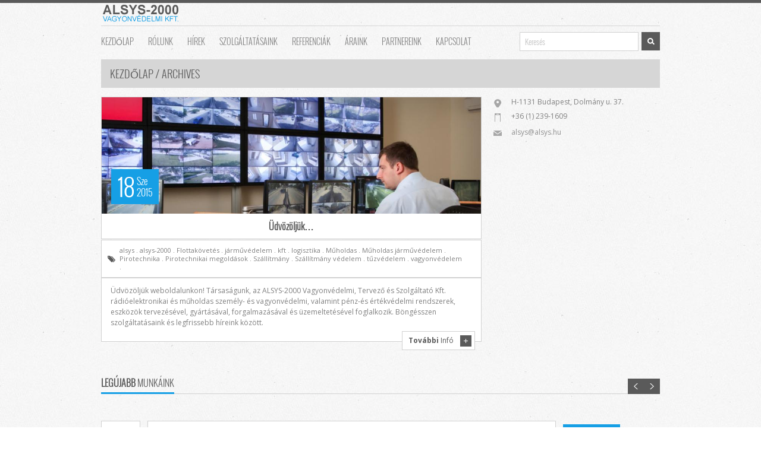

--- FILE ---
content_type: text/html; charset=UTF-8
request_url: http://alsys.hu/tag/jarmuvedelem/
body_size: 8507
content:
<!DOCTYPE html>
<!--[if lt IE 7 ]><html class="ie ie6" lang="en"> <![endif]-->
<!--[if IE 7 ]><html class="ie ie7" lang="en"> <![endif]-->
<!--[if IE 8 ]><html class="ie ie8" lang="en"> <![endif]-->
<!--[if (gte IE 9)|!(IE)]><!--><html lang="hu-HU"> <!--<![endif]-->
<head>

	<meta http-equiv="Content-Type" content="text/html; charset=UTF-8" />	
	<!--[if lt IE 9]>
		<script src="http://html5shim.googlecode.com/svn/trunk/html5.js"></script>
	<![endif]-->
	<meta name="viewport" content="width=device-width, initial-scale=1, maximum-scale=1">
	<title>Járművédelem | www.alsys.hu</title>
	<link rel="profile" href="http://gmpg.org/xfn/11">
	<link rel="pingback" href="http://alsys.hu/xmlrpc.php">
	<!-- Favicons
	================================================== -->
	<link rel="icon" type="image/png" href="http://alsys.hu/wp-content/uploads/2014/09/alsys-logo-50x50px.png" />
	
<!-- wp head -->

	  
<!-- All in One SEO Pack 2.3.9.1 by Michael Torbert of Semper Fi Web Design[557,593] -->
<meta name="keywords" itemprop="keywords" content="vagyonvédelem,értékvédelem,védelem,pénz,alsys,pirotechnika,műholdas,járművédelem,alsys-2000,flottakövetés,kft,logisztika,műholdas járművédelem,pirotechnikai megoldások,szállítmány,szállítmány védelem,tűzvédelem" />

<link rel="canonical" href="http://alsys.hu/tag/jarmuvedelem/" />
<!-- /all in one seo pack -->
<link rel='dns-prefetch' href='//netdna.bootstrapcdn.com' />
<link rel='dns-prefetch' href='//s.w.org' />
		<script type="text/javascript">
			window._wpemojiSettings = {"baseUrl":"https:\/\/s.w.org\/images\/core\/emoji\/2\/72x72\/","ext":".png","svgUrl":"https:\/\/s.w.org\/images\/core\/emoji\/2\/svg\/","svgExt":".svg","source":{"concatemoji":"http:\/\/alsys.hu\/wp-includes\/js\/wp-emoji-release.min.js?ver=4.6.29"}};
			!function(e,o,t){var a,n,r;function i(e){var t=o.createElement("script");t.src=e,t.type="text/javascript",o.getElementsByTagName("head")[0].appendChild(t)}for(r=Array("simple","flag","unicode8","diversity","unicode9"),t.supports={everything:!0,everythingExceptFlag:!0},n=0;n<r.length;n++)t.supports[r[n]]=function(e){var t,a,n=o.createElement("canvas"),r=n.getContext&&n.getContext("2d"),i=String.fromCharCode;if(!r||!r.fillText)return!1;switch(r.textBaseline="top",r.font="600 32px Arial",e){case"flag":return(r.fillText(i(55356,56806,55356,56826),0,0),n.toDataURL().length<3e3)?!1:(r.clearRect(0,0,n.width,n.height),r.fillText(i(55356,57331,65039,8205,55356,57096),0,0),a=n.toDataURL(),r.clearRect(0,0,n.width,n.height),r.fillText(i(55356,57331,55356,57096),0,0),a!==n.toDataURL());case"diversity":return r.fillText(i(55356,57221),0,0),a=(t=r.getImageData(16,16,1,1).data)[0]+","+t[1]+","+t[2]+","+t[3],r.fillText(i(55356,57221,55356,57343),0,0),a!=(t=r.getImageData(16,16,1,1).data)[0]+","+t[1]+","+t[2]+","+t[3];case"simple":return r.fillText(i(55357,56835),0,0),0!==r.getImageData(16,16,1,1).data[0];case"unicode8":return r.fillText(i(55356,57135),0,0),0!==r.getImageData(16,16,1,1).data[0];case"unicode9":return r.fillText(i(55358,56631),0,0),0!==r.getImageData(16,16,1,1).data[0]}return!1}(r[n]),t.supports.everything=t.supports.everything&&t.supports[r[n]],"flag"!==r[n]&&(t.supports.everythingExceptFlag=t.supports.everythingExceptFlag&&t.supports[r[n]]);t.supports.everythingExceptFlag=t.supports.everythingExceptFlag&&!t.supports.flag,t.DOMReady=!1,t.readyCallback=function(){t.DOMReady=!0},t.supports.everything||(a=function(){t.readyCallback()},o.addEventListener?(o.addEventListener("DOMContentLoaded",a,!1),e.addEventListener("load",a,!1)):(e.attachEvent("onload",a),o.attachEvent("onreadystatechange",function(){"complete"===o.readyState&&t.readyCallback()})),(a=t.source||{}).concatemoji?i(a.concatemoji):a.wpemoji&&a.twemoji&&(i(a.twemoji),i(a.wpemoji)))}(window,document,window._wpemojiSettings);
		</script>
		<style type="text/css">
img.wp-smiley,
img.emoji {
	display: inline !important;
	border: none !important;
	box-shadow: none !important;
	height: 1em !important;
	width: 1em !important;
	margin: 0 .07em !important;
	vertical-align: -0.1em !important;
	background: none !important;
	padding: 0 !important;
}
</style>
<link rel='stylesheet' id='contact-form-7-css'  href='http://alsys.hu/wp-content/plugins/contact-form-7/includes/css/styles.css?ver=4.5' type='text/css' media='all' />
<link rel='stylesheet' id='wp-lightbox-2.min.css-css'  href='http://alsys.hu/wp-content/plugins/wp-lightbox-2/styles/lightbox.min.css?ver=1.3.4' type='text/css' media='all' />
<link rel='stylesheet' id='mailchimp-for-wp-checkbox-css'  href='http://alsys.hu/wp-content/plugins/mailchimp-for-wp/assets/css/checkbox.min.css?ver=2.3.15' type='text/css' media='all' />
<link rel='stylesheet' id='style-css'  href='http://alsys.hu/wp-content/themes/optimas/style.css?ver=4.6.29' type='text/css' media='all' />
<link rel='stylesheet' id='skeleton-css'  href='http://alsys.hu/wp-content/themes/optimas/css/skeleton.css?ver=4.6.29' type='text/css' media='all' />
<link rel='stylesheet' id='fancybox-css'  href='http://alsys.hu/wp-content/themes/optimas/css/jquery.fancybox-1.3.4.css?ver=4.6.29' type='text/css' media='all' />
<!--[if lt IE 8]>
<link rel='stylesheet' id='ie-warning-css'  href='http://alsys.hu/wp-content/themes/optimas/css/ie-warning.css?ver=4.6.29' type='text/css' media='all' />
<![endif]-->
<!--[if lt IE 9]>
<link rel='stylesheet' id='style-ie-css'  href='http://alsys.hu/wp-content/themes/optimas/css/style-ie.css?ver=4.6.29' type='text/css' media='all' />
<![endif]-->
<!--[if lt IE 8]>
<link rel='stylesheet' id='ei8fix-css'  href='http://alsys.hu/wp-content/themes/optimas/css/ei8fix.css?ver=4.6.29' type='text/css' media='all' />
<![endif]-->
<link rel='stylesheet' id='skin-css'  href='http://alsys.hu/wp-content/themes/optimas/css/colors/blue.css?ver=4.6.29' type='text/css' media='all' />
<link rel='stylesheet' id='font-awesome-styles-css'  href='http://netdna.bootstrapcdn.com/font-awesome/3.2.1/css/font-awesome.css?ver=%203.5' type='text/css' media='all' />
<link rel='stylesheet' id='font-awesome-corp-styles-css'  href='http://alsys.hu/wp-content/plugins/font-awesome-more-icons/assets/css/font-awesome-corp.css?ver=%203.5' type='text/css' media='all' />
<link rel='stylesheet' id='font-awesome-ext-styles-css'  href='http://alsys.hu/wp-content/plugins/font-awesome-more-icons/assets/css/font-awesome-ext.css?ver=%203.5' type='text/css' media='all' />
<link rel='stylesheet' id='font-awesome-social-styles-css'  href='http://alsys.hu/wp-content/plugins/font-awesome-more-icons/assets/css/font-awesome-social.css?ver=%203.5' type='text/css' media='all' />
<!--[if lte IE 7]>
<link rel='stylesheet' id='font-awesome-more-ie7-css'  href='http://alsys.hu/wp-content/plugins/font-awesome-more-icons/assets/css/font-awesome-more-ie7.min.css?ver=%203.5' type='text/css' media='all' />
<![endif]-->
<link rel='stylesheet' id='mailchimp-for-wp-form-css'  href='http://alsys.hu/wp-content/plugins/mailchimp-for-wp/assets/css/form.min.css?ver=2.3.15' type='text/css' media='all' />
<link rel='stylesheet' id='wpcirrus-cloudStyle-css'  href='http://alsys.hu/wp-content/plugins/wp-cirrus/cirrusCloud.css?ver=0.6.11' type='text/css' media='all' />
<script type='text/javascript' src='http://alsys.hu/wp-content/plugins/wp-cirrus/wp_cirrus_gwt/wp_cirrus_gwt.nocache.js?ver=0.6.11'></script>
<script type='text/javascript' src='http://alsys.hu/wp-includes/js/jquery/jquery.js?ver=1.12.4'></script>
<script type='text/javascript' src='http://alsys.hu/wp-includes/js/jquery/jquery-migrate.min.js?ver=1.4.1'></script>
<link rel='https://api.w.org/' href='http://alsys.hu/wp-json/' />
<meta name="generator" content="WordPress 4.6.29" />

<link rel="stylesheet" href="http://alsys.hu/wp-content/plugins/count-per-day/counter.css" type="text/css" />
<!-- Favicon Rotator -->
<!-- End Favicon Rotator -->
<!-- <meta name="NextGEN" version="2.1.49" /> -->
<style type="text/css">
h1,h2,h3,h4,h5,h6,.search-title,.search-text,.sf-menu li > a,.ca-main,.box1-text-container h3,.box2-text-container h3,.box3-text-container h3,.box5-text-container h3,.buy-text h2,.button-buy-container a,.nl-button,.caption,input, textarea,.caption-text-container,.lw-item-caption-container a,.lp-caption-container,.lp-date-container,.lp-item-caption-container,.page-title,.error404-text,.error404-numb,.error404-main-text h2,.contant-container-caption,.title-block, .title-widget,.blog-item-date-cont,.blog-item-title,.all-comments-container,.comment-name,.comment-name a,.author-name a,.box-icon h3,#footer-nav li a,.price-col-gray h1,.month,.price-col-main h1,.currency, .price, .cents,.place2,.price-col-gray2 h1,.team-name h5,.button,nav#main-nav select  {font-family:default;}</style>
</head>
<body class="archive tag tag-jarmuvedelem tag-12 body">
	<!--[if lte IE 7]>
	<div id="ie-container">
		<div id="ie-cont-close">
			<a href='#' onclick='javascript&#058;this.parentNode.parentNode.style.display="none"; return false;'><img src='http://alsys.hu/wp-content/themes/optimas/images/ie-warning-close.jpg' style='border: none;' alt='Close'></a>
		</div>
		<div id="ie-cont-content" >
			<div id="ie-cont-warning">
				<img src='http://alsys.hu/wp-content/themes/optimas/images/ie-warning.jpg' alt='Warning!'>
			</div>
			<div id="ie-cont-text" >
				<div id="ie-text-bold">
					You are using an outdated browser
				</div>
				<div id="ie-text">
					For a better experience using this site, please upgrade to a modern web browser.
				</div>
			</div>
			<div id="ie-cont-brows" >
				<a href='http://www.firefox.com' target='_blank'><img src='http://alsys.hu/wp-content/themes/optimas/images/ie-warning-firefox.jpg' alt='Download Firefox'></a>
				<a href='http://www.opera.com/download/' target='_blank'><img src='http://alsys.hu/wp-content/themes/optimas/images/ie-warning-opera.jpg' alt='Download Opera'></a>
				<a href='http://www.apple.com/safari/download/' target='_blank'><img src='http://alsys.hu/wp-content/themes/optimas/images/ie-warning-safari.jpg' alt='Download Safari'></a>
				<a href='http://www.google.com/chrome' target='_blank'><img src='http://alsys.hu/wp-content/themes/optimas/images/ie-warning-chrome.jpg' alt='Download Google Chrome'></a>
			</div>
		</div>
	</div>
	<![endif]-->
		<header id="header">
			<div class="container clearfix">
				<div class="sixteen columns ">
							<div id="logo-container">	
		
																<a href="http://alsys.hu/" title="www.alsys.hu" class="toplogo" rel="home">
									<img src="http://alsys.hu/wp-content/uploads/2015/09/ALSYS.png" width="132" height="33" alt="www.alsys.hu" />
									</a>
													
														</div>
						
										</div>
			</div>
			
			
			<div class="container clearfix">
				<div class="sixteen columns nav-border">
					
					<!-- TOP MENU -->
							<nav id="main-nav">
							<!-- TOP MENU -->
								<div class="menu-1-menu-container"><ul id="menu-1-menu" class="sf-menu"><li id="menu-item-464" class="menu-item menu-item-type-post_type menu-item-object-page menu-item-464"><a href="http://alsys.hu/">Kezdőlap</a></li>
<li id="menu-item-171" class="menu-item menu-item-type-post_type menu-item-object-page menu-item-171"><a href="http://alsys.hu/rolunk/">Rólunk</a></li>
<li id="menu-item-349" class="menu-item menu-item-type-post_type menu-item-object-page current_page_parent menu-item-349"><a href="http://alsys.hu/blog/">Hírek</a></li>
<li id="menu-item-172" class="menu-item menu-item-type-post_type menu-item-object-page menu-item-has-children menu-item-172"><a href="http://alsys.hu/szolgaltatasaink/">Szolgáltatásaink</a>
<ul class="sub-menu">
	<li id="menu-item-173" class="menu-item menu-item-type-post_type menu-item-object-page menu-item-has-children menu-item-173"><a href="http://alsys.hu/szolgaltatasaink/nyomkovetes/">Flottakövetés, nyomkövetés</a>
	<ul class="sub-menu">
		<li id="menu-item-175" class="menu-item menu-item-type-post_type menu-item-object-page menu-item-175"><a href="http://alsys.hu/szolgaltatasaink/nyomkovetes/alsys-2000-altrack-alcenter-internetes-jarmufelugyeleti-rendszer/">ALSYS-2000 Al’track &#8211; AlCenter Internetes Járműfelügyeleti Rendszer</a></li>
		<li id="menu-item-174" class="menu-item menu-item-type-post_type menu-item-object-page menu-item-174"><a href="http://alsys.hu/szolgaltatasaink/nyomkovetes/alsys-2000-minitrack-flottakoveto-rendszer/">Alsys-2000 Minitrack Flottakövető rendszer</a></li>
		<li id="menu-item-770" class="menu-item menu-item-type-post_type menu-item-object-page menu-item-770"><a href="http://alsys.hu/szolgaltatasaink/egyedi-fejlesztesek/">Egyedi fejlesztések</a></li>
		<li id="menu-item-176" class="menu-item menu-item-type-post_type menu-item-object-page menu-item-176"><a href="http://alsys.hu/szolgaltatasaink/nyomkovetes/flotairanyitas/">Flotaírányítás</a></li>
	</ul>
</li>
	<li id="menu-item-621" class="menu-item menu-item-type-post_type menu-item-object-page menu-item-has-children menu-item-621"><a href="http://alsys.hu/szallitmanyvedelem/">Szállítmányvédelem</a>
	<ul class="sub-menu">
		<li id="menu-item-178" class="menu-item menu-item-type-post_type menu-item-object-page menu-item-178"><a href="http://alsys.hu/szolgaltatasaink/szallitmanyvedelem/alsys-2000-allock-elektronikus-plomba-rendszer/">Alsys-2000 Allock Elektronikus plomba rendszer</a></li>
		<li id="menu-item-179" class="menu-item menu-item-type-post_type menu-item-object-page menu-item-179"><a href="http://alsys.hu/szolgaltatasaink/muholdas-jarmuvedelem/">Műholdas járművédelem</a></li>
	</ul>
</li>
	<li id="menu-item-180" class="menu-item menu-item-type-post_type menu-item-object-page menu-item-has-children menu-item-180"><a href="http://alsys.hu/szolgaltatasaink/pirotechnikai-megoldasok/">Pirotechnikai megoldások</a>
	<ul class="sub-menu">
		<li id="menu-item-769" class="menu-item menu-item-type-post_type menu-item-object-page menu-item-769"><a href="http://alsys.hu/szolgaltatasaink/pirotechnikai-megoldasok/alsys-2000-at-taskavedelmi-berendezes/">Alsys-2000 AT Táskavédelmi berendezés</a></li>
		<li id="menu-item-772" class="menu-item menu-item-type-post_type menu-item-object-page menu-item-772"><a href="http://alsys.hu/szolgaltatasaink/bankjegyvedelmi-rendszer-ibjcs-ismertetese/">Bankjegyvédelmi rendszer (IBJCS) ismertetése</a></li>
		<li id="menu-item-771" class="menu-item menu-item-type-post_type menu-item-object-page menu-item-771"><a href="http://alsys.hu/szolgaltatasaink/bankjegyvedelmi-rendszer-ibjcs-ismertetese/alsys-2000-bankjegyvedelem/">ALSYS-2000 Bankjegyvédelem</a></li>
		<li id="menu-item-182" class="menu-item menu-item-type-post_type menu-item-object-page menu-item-182"><a href="http://alsys.hu/szolgaltatasaink/bankjegyvedelmi-rendszer-ibjcs-ismertetese/">Bankjegyvédelmi rendszer (IBJCS) ismertetése</a></li>
	</ul>
</li>
</ul>
</li>
<li id="menu-item-183" class="menu-item menu-item-type-post_type menu-item-object-page menu-item-183"><a href="http://alsys.hu/referenciak/">Referenciák</a></li>
<li id="menu-item-350" class="menu-item menu-item-type-post_type menu-item-object-page menu-item-350"><a href="http://alsys.hu/pricing-tables/">Áraink</a></li>
<li id="menu-item-184" class="menu-item menu-item-type-post_type menu-item-object-page menu-item-184"><a href="http://alsys.hu/partnereink/">Partnereink</a></li>
<li id="menu-item-343" class="menu-item menu-item-type-post_type menu-item-object-page menu-item-343"><a href="http://alsys.hu/contact/">Kapcsolat</a></li>
</ul></div>	
							</nav>
					<div class="search-container clearfix">
						<form action="http://alsys.hu" class="search-form">
							<input type="text" name="s" id="s" class="search-text" onblur="if(this.value=='')this.value='Keresés';" onfocus="if(this.value=='Keresés')this.value='';" value="Keresés">
							<input type="submit" value="" class="search-submit" name="submit">
						</form>
					</div>
				</div>
			</div>
		</header><!-- PAGE TITLE -->
	<div class="container m-bot-15 clearfix">
		<div class="sixteen columns">
			<div class="page-title-container clearfix">
				<h1 class="page-title"><a href="http://alsys.hu">KEZDŐLAP </a> <span class="bread_arrow">/ </span><span class="current_crumb">Archives</span></h1>			</div>	
		</div>
	</div>	

	<div class="container clearfix">

		
			<div class="eleven columns m-bot-25">

		
										<div class="blog-item m-bot-35">
				<div class="content-container-white">
					<div class="view view-first">
						<img width="997" height="306" src="http://alsys.hu/wp-content/uploads/2015/09/a6b953879128e327527b05500088f3fc.jpg" class="attachment-post-thumbnail size-post-thumbnail wp-post-image" alt="alsys 2000 kft" srcset="http://alsys.hu/wp-content/uploads/2015/09/a6b953879128e327527b05500088f3fc.jpg 997w, http://alsys.hu/wp-content/uploads/2015/09/a6b953879128e327527b05500088f3fc-300x92.jpg 300w" sizes="(max-width: 997px) 100vw, 997px" />						<div class="blog-item-date-cont clearfix">
							<div class="left"><span class="blog-item-date">18</span></div>
							<div class="right">
								<div class="blog-item-mounth">Sze</div>
								<div class="blog-item-year">2015</div>
							</div>
						</div>
						<div class="mask">
															<h2><span class="w-b-bottom"><span class="bold">Üdvözöljük&#8230;</span></span></h2>
														<a href="http://alsys.hu/wp-content/uploads/2015/09/a6b953879128e327527b05500088f3fc.jpg" class="lightbox zoom info"></a>
														<a href="http://alsys.hu/welcome-udvozlet/" class="link info"></a>
						</div>
					</div>
					<div class="contant-container-caption">
						<a class="a-invert" href="http://alsys.hu/welcome-udvozlet/">
							<span class="bold">Üdvözöljük&#8230;</span>						</a>
					</div>
				</div>
				<div class="content-container-white blog-info-container">
					<ul class="clearfix">
                		<!--li class="author">siteeditor69</li>
                		<li class="view">2 Views</li>
                		<li class="comment">0 Comment</li-->
                		<li class="tag">alsys . alsys-2000 . Flottakövetés . járművédelem . kft . logisztika . Műholdas . Műholdas járművédelem . Pirotechnika . Pirotechnikai megoldások . Szállítmány . Szállítmány védelem . tűzvédelem . vagyonvédelem . </li>
                	</ul>
				</div>
				<div class="under-box-bg"></div>
				<div class="content-container-white blog-text-container">
														<p>Üdvözöljük weboldalunkon! Társaságunk, az ALSYS-2000 Vagyonvédelmi, Tervező és Szolgáltató Kft. rádióelektronikai és műholdas személy- és vagyonvédelmi, valamint pénz-és értékvédelmi rendszerek, eszközök tervezésével, gyártásával, forgalmazásával és üzemeltetésével foglalkozik. Böngésszen szolgáltatásaink és legfrissebb híreink között.</p>	
						<a class="right r-m-plus r-m-full" href="http://alsys.hu/welcome-udvozlet/">
						<span class="bold">További</span> Infó					</a>
				</div>	

</div>			
						<div class="pagination-1-container">
						</div>
					
	</div>
				<div class="five columns">                            
    <div class="sidebar-item m-bot-25 of_contact_widget">
				<div title="Location" class="icon_loc">
		H-1131 Budapest, Dolmány u. 37.		</div>
						<div title="Phone" class="icon_phone">
		+36 (1) 239-1609					</div>
						<div title="Email" class="icon_mail">
		<a href="mailto:alsys@alsys.hu">alsys@alsys.hu</a>
					</div>	
			
	
	
	</div></div>	
</div>
		
	</div>
<div class="clear"></div>
<!--end content-->
	<div class="container clearfix">
		<div class="sixteen columns m-bot-20">
			<div class="latest-work-caption-container">
				<div class="caption-main-container clearfix">
					<div class="caption-text-container">
						<span class="bold">LEGÚJABB</span> MUNKÁINK					</div>
					<div class="carousel-navi jcarousel-scroll">
						<div class="jcarousel-prev"></div>
						<div class="jcarousel-next"></div>
					</div>
				</div>
			</div>
		</div>
	</div>	

	<div class="jcarousel container latest-work-jc m-bot-25" >
		<ul>
        		    	
 

						</ul>
	</div><!-- NEWS LETTER -->
	<div class="container m-bot-25 clearfix">
		<div class="sixteen columns">
		
				<div class="content-container-white nl-img-container">
					<img src="http://alsys.hu/wp-content/themes/optimas/images/mail-big-icon.png" alt="" />
				</div>
				<div class="side-box-bg news-letter hide"></div>
				<div class="nl-text-container part">
					<div class="caption">
						<span class='bold'>HÍR</span> LEVÉL						<span class="response"></span>
					</div>
					<div class="nl-text">Legyen naprakész a legújabb hírek és egyéb információk!</div>				
				</div>
				
				<div class="nl-form-container ">
					<form id="mailchimp" class="newsletterform" method="get" action="">						
						<div class="nl-form-part-container">
						
							<input type="text" placeholder="Az Ön e-mail címe......" name="email" id="email">
							
						</div>
						<div class="side-box-bg news-letter"></div>
						<button class="button large" type="submit">ITT</button>
					</form>
				</div>

			
		</div>
	</div>	<!-- OUR CLIENTS -->
	<div class="container clearfix">
		<div class="sixteen columns m-bot-20">
			<div class="our-clients-caption-container">
				<div class="caption-main-container clearfix">
					<div class="caption-text-container">
						<span class="bold">PARTNEREINK</span> &nbsp;					</div>
				</div>
			</div>
		</div>
	</div>		
	<div class="container m-bot-35 clearfix">
			<ul class="our-clients-container clearfix">
        		    	
					
										
				<li class="content-container-white">
					<a href="">
						<div class="bw-wrapper">
							<img src="http://alsys.hu/wp-content/uploads/2015/09/BRITISH-AMERICAN-TOBACCO-HUNGARY-KFT-170x90.jpg" alt="BRITISH AMERICAN TOBACCO HUNGARY KFT." />
						</div>
					</a>
				</li>
									
				<li class="content-container-white">
					<a href="">
						<div class="bw-wrapper">
							<img src="http://alsys.hu/wp-content/uploads/2015/09/BB-170x90.jpg" alt="Budapest Bank Nyrt." />
						</div>
					</a>
				</li>
									
				<li class="content-container-white">
					<a href="">
						<div class="bw-wrapper">
							<img src="http://alsys.hu/wp-content/uploads/2015/09/MAV-170x90.jpg" alt="Magyar Államvasutak Rt." />
						</div>
					</a>
				</li>
									
				<li class="content-container-white">
					<a href="">
						<div class="bw-wrapper">
							<img src="http://alsys.hu/wp-content/uploads/2015/09/fotav_zrt_logo-170x90.jpg" alt="FŐTÁV Rt." />
						</div>
					</a>
				</li>
									
				<li class="content-container-white">
					<a href="">
						<div class="bw-wrapper">
							<img src="http://alsys.hu/wp-content/uploads/2015/09/magyar-posta-170x90.jpg" alt="Magyar Posta ZRt." />
						</div>
					</a>
				</li>
									
				<li class="content-container-white">
					<a href="">
						<div class="bw-wrapper">
							<img src="http://alsys.hu/wp-content/uploads/2015/09/axel_springer_logo2-170x90.jpg" alt="AXEL SPRINGER Kft." />
						</div>
					</a>
				</li>
				            
						</ul>
	</div><!-- FOOTER -->
	<footer>
		<div class="footer-content-bg">
			<a class="scrollup" href="#">Ugrás a tetejére</a>
			<div class="container clearfix">
				<div class="four columns m-bot-25">
								
						<div class="clearfix">	
													<a href="http://alsys.hu/" title="www.alsys.hu" rel="home" class="footerlogo">
							<img src="http://alsys.hu/wp-content/uploads/2015/09/ALSYS-footer.png" alt="www.alsys.hu" /></a>
																
												</div>

					<p>Köszönjük, hogy meglátogatta oldalukat! Reméljük megtalálta az Ön számára megfelelő szolgáltatást </p>
					<a class="right r-m-plus" href="http://www.alsys.hu"><span class="bold">További</span> Infó					</a>
								</div>
				<div class="four columns m-bot-25">
										<div class="footer_widget widget_archive"><h3 class="caption"><span class="bold">Archívum</span></h3>		<ul>
			<li><a href='http://alsys.hu/2020/03/'>2020. március</a></li>
	<li><a href='http://alsys.hu/2015/09/'>2015. szeptember</a></li>
		</ul>
		</div>					
				</div>
				<div class="four columns m-bot-25">
										<div class="footer_widget wpcirrusWidgetInit"><h3 class="caption">Cimkefelhő</h3>	<script type="text/javascript">
		var wpcirrusRadiuscirrusCloudWidget = 0;
		var wpcirrusRefreshratecirrusCloudWidget = 0;
		var wpcirrusFontColorcirrusCloudWidget;var wpcirrusBackgroundColorcirrusCloudWidget;	</script>
	<div style="position: relative; height: 160px; width: 160px;"  id="cirrusCloudWidget">
		<a href='http://alsys.hu/tag/alsys/' class='tag-link-2 tag-link-position-1' title='2 téma' style='font-size: 20pt;'>alsys</a>
<a href='http://alsys.hu/tag/alsys-2000/' class='tag-link-4 tag-link-position-2' title='1 téma' style='font-size: 10pt;'>alsys-2000</a>
<a href='http://alsys.hu/tag/bank/' class='tag-link-24 tag-link-position-3' title='1 téma' style='font-size: 10pt;'>bank</a>
<a href='http://alsys.hu/tag/bankrablas/' class='tag-link-20 tag-link-position-4' title='1 téma' style='font-size: 10pt;'>bankrablás</a>
<a href='http://alsys.hu/tag/flottakovetes/' class='tag-link-7 tag-link-position-5' title='1 téma' style='font-size: 10pt;'>Flottakövetés</a>
<a href='http://alsys.hu/tag/fust/' class='tag-link-22 tag-link-position-6' title='1 téma' style='font-size: 10pt;'>füst</a>
<a href='http://alsys.hu/tag/jarmuvedelem/' class='tag-link-12 tag-link-position-7' title='1 téma' style='font-size: 10pt;'>járművédelem</a>
<a href='http://alsys.hu/tag/kft/' class='tag-link-5 tag-link-position-8' title='1 téma' style='font-size: 10pt;'>kft</a>
<a href='http://alsys.hu/tag/logisztika/' class='tag-link-8 tag-link-position-9' title='1 téma' style='font-size: 10pt;'>logisztika</a>
<a href='http://alsys.hu/tag/muholdas/' class='tag-link-11 tag-link-position-10' title='1 téma' style='font-size: 10pt;'>Műholdas</a>
<a href='http://alsys.hu/tag/muholdas-jarmuvedelem/' class='tag-link-13 tag-link-position-11' title='1 téma' style='font-size: 10pt;'>Műholdas járművédelem</a>
<a href='http://alsys.hu/tag/piros/' class='tag-link-21 tag-link-position-12' title='1 téma' style='font-size: 10pt;'>piros</a>
<a href='http://alsys.hu/tag/pirotechnika/' class='tag-link-15 tag-link-position-13' title='1 téma' style='font-size: 10pt;'>Pirotechnika</a>
<a href='http://alsys.hu/tag/pirotechnikai-megoldasok/' class='tag-link-14 tag-link-position-14' title='1 téma' style='font-size: 10pt;'>Pirotechnikai megoldások</a>
<a href='http://alsys.hu/tag/penzintezet/' class='tag-link-23 tag-link-position-15' title='1 téma' style='font-size: 10pt;'>pénzintézet</a>
<a href='http://alsys.hu/tag/szallitmany/' class='tag-link-10 tag-link-position-16' title='1 téma' style='font-size: 10pt;'>Szállítmány</a>
<a href='http://alsys.hu/tag/szallitmany-vedelem/' class='tag-link-9 tag-link-position-17' title='1 téma' style='font-size: 10pt;'>Szállítmány védelem</a>
<a href='http://alsys.hu/tag/tuzvedelem/' class='tag-link-6 tag-link-position-18' title='1 téma' style='font-size: 10pt;'>tűzvédelem</a>
<a href='http://alsys.hu/tag/vagyonvedelem/' class='tag-link-3 tag-link-position-19' title='2 téma' style='font-size: 20pt;'>vagyonvédelem</a>
<a href='http://alsys.hu/tag/vedelem/' class='tag-link-25 tag-link-position-20' title='1 téma' style='font-size: 10pt;'>védelem</a>	</div>
	</div>				</div>
				<div class="four columns m-bot-25">
										<div class="footer_widget of_contact_widget">
				<div title="Location" class="icon_loc">
		Alsys 2000 Vagyonvédelmi Kft. | 1131 Budapest, Dolmány u. 37. | HUNGARY 		</div>
						<div title="Phone" class="icon_phone">
		+36 (1) 239-1609						<br>+36 (1) 239-1609					</div>
						<div title="Email" class="icon_mail">
		<a href="mailto:alsys@alsys.hu">alsys@alsys.hu</a>
						<br><a href="mailto:info@alsys.hu">info@alsys.hu</a>
					</div>	
			
	
	
	</div>				</div>
			</div>
		</div>
		<div class="footer-copyright-bg">
			<div class="container clearfix">
				<div class="eight columns">		
						<nav class="clearfix" id="footer-nav">
							<div class="menu-footernav-container"><ul id="menu-footernav" class="footer-menu"><li id="menu-item-348" class="menu-item menu-item-type-post_type menu-item-object-page menu-item-348"><a href="http://alsys.hu/rolunk/">Rólunk</a></li>
<li id="menu-item-345" class="menu-item menu-item-type-post_type menu-item-object-page menu-item-345"><a href="http://alsys.hu/pricing-tables/">Áraink</a></li>
<li id="menu-item-346" class="menu-item menu-item-type-post_type menu-item-object-page current_page_parent menu-item-346"><a href="http://alsys.hu/blog/">Híreink</a></li>
<li id="menu-item-347" class="menu-item menu-item-type-post_type menu-item-object-page menu-item-347"><a href="http://alsys.hu/contact/">Kapcsolat</a></li>
</ul></div>						</nav>
				</div>
				<div class="eight columns right-text">
					Copyrights © 2015 ALSYS-2000 KFT. - All Rights Reserved.				</div>				
			</div>
		</div>
	</footer>	

	
        <script>
		//<![CDATA[
			// FitVids
			jQuery(document).ready(function($){
						if (navigator.userAgent.match(/AppleWebKit/) && ! navigator.userAgent.match(/Chrome/)) {
			   document.body.className += 'safari';
			}
			});
		//]]>
        </script>
<!-- ngg_resource_manager_marker --><script type='text/javascript' src='http://alsys.hu/wp-content/plugins/contact-form-7/includes/js/jquery.form.min.js?ver=3.51.0-2014.06.20'></script>
<script type='text/javascript'>
/* <![CDATA[ */
var _wpcf7 = {"loaderUrl":"http:\/\/alsys.hu\/wp-content\/plugins\/contact-form-7\/images\/ajax-loader.gif","recaptcha":{"messages":{"empty":"Er\u0151s\u00edts\u00fck meg, hogy emberb\u0151l vagyunk."}},"sending":"K\u00fcld\u00e9s...."};
/* ]]> */
</script>
<script type='text/javascript' src='http://alsys.hu/wp-content/plugins/contact-form-7/includes/js/scripts.js?ver=4.5'></script>
<script type='text/javascript'>
/* <![CDATA[ */
var JQLBSettings = {"fitToScreen":"0","resizeSpeed":"400","displayDownloadLink":"0","navbarOnTop":"0","loopImages":"","resizeCenter":"","marginSize":"","linkTarget":"","help":"","prevLinkTitle":"previous image","nextLinkTitle":"next image","prevLinkText":"\u00ab Previous","nextLinkText":"Next \u00bb","closeTitle":"close image gallery","image":"Image ","of":" of ","download":"Download","jqlb_overlay_opacity":"80","jqlb_overlay_color":"#000000","jqlb_overlay_close":"1","jqlb_border_width":"10","jqlb_border_color":"#ffffff","jqlb_border_radius":"0","jqlb_image_info_background_transparency":"100","jqlb_image_info_bg_color":"#ffffff","jqlb_image_info_text_color":"#000000","jqlb_image_info_text_fontsize":"10","jqlb_show_text_for_image":"1","jqlb_next_image_title":"next image","jqlb_previous_image_title":"previous image","jqlb_next_button_image":"http:\/\/alsys.hu\/wp-content\/plugins\/wp-lightbox-2\/styles\/images\/next.gif","jqlb_previous_button_image":"http:\/\/alsys.hu\/wp-content\/plugins\/wp-lightbox-2\/styles\/images\/prev.gif","jqlb_maximum_width":"","jqlb_maximum_height":"","jqlb_show_close_button":"1","jqlb_close_image_title":"close image gallery","jqlb_close_image_max_heght":"22","jqlb_image_for_close_lightbox":"http:\/\/alsys.hu\/wp-content\/plugins\/wp-lightbox-2\/styles\/images\/closelabel.gif","jqlb_keyboard_navigation":"1","jqlb_popup_size_fix":"0"};
/* ]]> */
</script>
<script type='text/javascript' src='http://alsys.hu/wp-content/plugins/wp-lightbox-2/wp-lightbox-2.min.js?ver=1.3.4.1'></script>
<script type='text/javascript' src='http://alsys.hu/wp-content/themes/optimas/js/jquery.easing.1.3.js?ver=1.3.0'></script>
<script type='text/javascript' src='http://alsys.hu/wp-content/themes/optimas/js/superfish.js?ver=1.4.8'></script>
<script type='text/javascript' src='http://alsys.hu/wp-content/themes/optimas/js/jquery-ui.min.js?ver=1.9.2'></script>
<script type='text/javascript' src='http://alsys.hu/wp-content/themes/optimas/js/jquery.flexslider.js?ver=2.2.0'></script>
<script type='text/javascript' src='http://alsys.hu/wp-content/themes/optimas/js/jquery.jcarousel.js?ver=0.3.0'></script>
<script type='text/javascript' src='http://alsys.hu/wp-content/themes/optimas/js/jquery.fancybox-1.3.4.pack.js?ver=1.3.4'></script>
<script type='text/javascript' src='http://alsys.hu/wp-content/themes/optimas/js/jQuery.BlackAndWhite.min.js?ver=0.2.4'></script>
<script type='text/javascript' src='http://alsys.hu/wp-content/themes/optimas/js/jquery.validate.min.js?ver=1.9.0'></script>
<script type='text/javascript' src='http://alsys.hu/wp-content/themes/optimas/js/jflickrfeed.min.js?ver=1.3.1'></script>
<script type='text/javascript' src='http://alsys.hu/wp-content/themes/optimas/js/jquery.quicksand.js?ver=1.2.2'></script>
<script type='text/javascript' src='http://alsys.hu/wp-content/themes/optimas/js/main.js?ver=1.0.0'></script>
<script type='text/javascript' src='http://alsys.hu/wp-includes/js/wp-embed.min.js?ver=4.6.29'></script>
<script type="text/javascript">
jQuery(document).ready(function($){
jQuery('#mailchimp').submit(function() {
jQuery('input#email').attr('placeholder','Adding email address...');
jQuery.ajax({
type: 'POST',
data: {

action:'mailchimp_add',
email: jQuery("#email").val()

},
url: 'http://alsys.hu/wp-admin/admin-ajax.php',
success: function(msg) {
jQuery('.response').html(msg);
jQuery('input#email').attr('placeholder','Your email here...');
},
error: function() {
jQuery('.response').html('An error occurred');
} });

return false; });
});

</script>


		<script type="text/javascript">
			var bwpRecaptchaCallback = function() {
				// render all collected recaptcha instances
			};
		</script>

		<script src="https://www.google.com/recaptcha/api.js?onload=bwpRecaptchaCallback&#038;render=explicit" async defer></script>
</body>
</html>

--- FILE ---
content_type: text/css
request_url: http://alsys.hu/wp-content/themes/optimas/style.css?ver=4.6.29
body_size: 13732
content:
/*
Theme Name: Optimas
Theme URI: http://themeforest.net/user/iWebStudio/portfolio
Author: iWebStudio
Author URI: http://themeforest.net/user/iWebStudio/portfolio
Description: Optimas is a responsive multi purpose wordpress theme 
Version: 1.0.1
Tags: light, theme-options, translation-ready
License: Split GPL License
License URI: license.txt
*/

 /* GLOBAL STYLES
 ===================================================================*/

@import url('css/reset.css');
@import url('css/font-oswald.css');
@import url(http://fonts.googleapis.com/css?family=Open+Sans:300italic,400italic,700italic,400,700,300);


.img2 {
 		border: 1px solid blue;
		 box-shadow: 5px 5px 5px #888888 }


img.alignright { float: right; margin: 0 0 1em 1em; 
 		 border: 1px solid blue;
		 box-shadow: 5px 5px 5px #888888 }
img.alignleft { float: left; margin: 0 1em 1em 0;
 		 border: 1px solid blue;
		 box-shadow: 5px 5px 5px #888888 }
img.aligncenter { 
			display: block; 
		margin-left: auto; 
		margin-right: auto;
		border: 1px solid blue;
		 }

.alignright { float: right; }
.alignleft { float: left; }
.aligncenter { display: block; margin-left: auto; margin-right: auto; }


body {
	font-size: 12px;
	line-height: 18px;
	color: #808080;
	font-family: 'Open Sans', Arial, Helvetica, sans-serif;
	font-weight: normal;
	background: url(images/bg-body.jpg) repeat scroll 0 0 transparent;
	-webkit-font-smoothing: antialiased !important;
	-webkit-text-size-adjust: 100% !important;
}
.bold {
	font-weight:bold;
}
::selection
{
	color: white;
	background-color: #f1c832;
}
::-moz-selection  
{
	color: white;
	background-color: #f1c832;
}

.wp-caption,.wp-caption-text,.gallery-caption,.bypostauthor,.sticky {
	font-weight:normal;
}

.alignright {
	text-align: right;
}
.alignleft {
	text-align: left;
}
.aligncenter  {
	text-align: center;
}

input,
select,
textarea {
	-webkit-box-sizing: border-box;
	-moz-box-sizing:    border-box;
	box-sizing:         border-box;
	font-size: 100%;
	margin: 0;
	max-width: 100%;
	vertical-align: baseline;
}

code,
kbd,
tt,
var,
samp,
pre {
	font-family: monospace, serif;
	font-size: 15px;
	-webkit-hyphens: none;
	-moz-hyphens:    none;
	-ms-hyphens:     none;
	hyphens:         none;
	line-height: 1.6;
}

pre {
	border: 1px solid rgba(0, 0, 0, 0.1);
	-webkit-box-sizing: border-box;
	-moz-box-sizing:    border-box;
	box-sizing:         border-box;
	margin-bottom: 24px;
	max-width: 100%;
	overflow: auto;
	padding: 12px;
	white-space: pre;
	white-space: pre-wrap;
	word-wrap: break-word;
}

ul,
ol {
	list-style: none;
	margin: 0 0 24px 0;
}

ul {
	list-style: disc;
}

ol {
	list-style: decimal;
}

li > ul,
li > ol {
	margin: 0 0 0 20px;
}

dl {
	margin-bottom: 24px;
}

dt {
	font-weight: bold;
}

dd {
	margin-bottom: 24px;
}


table,
th,
td {
	border: 1px solid rgba(0, 0, 0, 0.1);
}

table {
	border-collapse: separate;
	border-spacing: 0;
	border-width: 1px 0 0 1px;
	margin-bottom: 24px;
	width: 100%;
}

caption,
th,
td {
	font-weight: normal;
	text-align: left;
}

th {
	border-width: 0 1px 1px 0;
	font-weight: bold;
}

td {
	border-width: 0 1px 1px 0;
}

del {
	color: #767676;
}

hr {
	background-color: rgba(0, 0, 0, 0.1);
	border: 0;
	height: 1px;
	margin-bottom: 23px;
}

/* post format */
.video-container {
	position:relative; 
	margin:0;	
	padding-bottom:51%; 
	padding-top:0; 
	height:0; 
	overflow:hidden; 
	border:none;
}
.video-container iframe,.map-container iframe,.map-container embed,	.video-container object,
.video-container embed { position:absolute; border:none;top:0; left:0; width:100%; height:100%; }

/* HEADER
================================================== */
#header {
	border-top-width: 5px;
	border-top-style: solid;
	border-top-color: #5a5a5a;
	/*max-height: 50px;*/
}
/******SOCIAL LINKS******/
ul#social-links {
	margin: 0;
	padding:0;
	float:right;
	margin-top: 30px;
}
ul#social-links li {
    display: inline-block;
    list-style: none outside none;
	margin-left:2px;
}
ul#social-links li:first-child {
	margin-left:0;
}
#facebook-link, #skype-link, #twitter-link, #flickr-link, #vimeo-link, #dribbble-link, #linkedin-link, #rss-link, #googleplus-link, #pintrest-link  {
	height:24px;
	width:24px;
	display:block;
	background-color:#5a5a5a;
	background-repeat: no-repeat;
	background-position: left top;
	transition:all 0.3s; 
	-webkit-transition: all 0.3s; 
	-o-transition: all 0.3s; 
	-moz-transition: all 0.3s; 
	-ms-transition: all 0.3s;
}
#facebook-link:hover, #skype-link:hover, #twitter-link:hover, #flickr-link:hover, #vimeo-link:hover, #dribbble-link:hover, #linkedin-link:hover, #rss-link:hover, #googleplus-link:hover, #pintrest-link:hover {
	background-color:#f1c832;
}
#facebook-link {
	background-image: url(images/social/facebook.png);
}
#skype-link {
	background-image: url(images/social/skype.png);	
}
#twitter-link {
	background-image: url(images/social/twitter.png);
}
#flickr-link {
	background-image: url(images/social/flickr.png);
}
#vimeo-link {
	background-image: url(images/social/vimeo.png);
}
#dribbble-link {
	background-image: url(images/social/dribbble.png);
}
#linkedin-link {
	background-image: url(images/social/linkedin.png);	
}
#rss-link {
	background-image: url(images/social/rss.png);
}
#googleplus-link {
	background-image: url(images/social/googleplus.png);
}
#pintrest-link {
	background-image: url(images/social/pintrest.png);
}

/* SEARCH
================================================== */
.search-container{
    float: right;
	margin-top: 10px;
	margin-bottom:10px;
}
.search-text {
	border: 1px solid #d1d1d1 !important;
	color: #c1c1c1 !important;
	display: block !important;
	float: left !important;
	margin: 0 !important;
	font-style: normal !important;
	margin-right: 5px !important;
	background-attachment: scroll;
	background-color: #FFF;
	background-image: none;
	background-repeat: repeat;
	background-position: 0 0;
	width: 200px;
	font-family: 'OswaldLight', Arial, Helvetica, sans-serif;
}
.search-submit {
	margin: 0;
	padding: 0;
	width: 31px;/*32*/
	height: 31px;
	border: medium none;
	background-image: url(images/search-submit.png);
	background-repeat: no-repeat;
	background-position: center center;
	transition: all 0.3s;
	-webkit-transition: all 0.3s;
	-o-transition: all 0.3s;
	-moz-transition: all 0.3s;
	-ms-transition: all 0.3s;
	background-attachment: scroll;
	background-color: #5a5a5a;
}
.search-submit:hover {
	background-color: #f1c832;
	cursor:pointer;
}

/* search widget */
.widget_search .content-container-white {
	overflow: hidden;
}

/* LOGO
================================================== */
#logo-container {
	float:left;
	margin-bottom: 0px; /*35px*/
        margin-top: 0px; /*35px*/
}
.logo {
	width:88px;
	height:5px;
	float:left;
	background-image: url(images/logo.png);
	background-repeat: no-repeat;
	background-position: left top;
}

/* add wp */
.toplogo {
	float:left;
}

/************************/
.nav-border {
	border-top: 1px solid #d6d6d6;	
}

/* MAIN MENU
================================================== */
#main-nav {
	float:left;
}
nav#main-nav select {
	display:none; /* for mobile */
}

#main-nav ul {
	margin: 0;
	padding: 0;
}
#main-nav li {
    float: left;
    list-style: none outside none;
    margin: 0;
}
#main-nav ul li li:first-child {
	border-top:none;
}
#main-nav .current > a, #main-nav .current-menu-item a, #main-nav .current-menu-ancestor.current-menu-parent a  {
	color:#5a5a5a;
	margin-top:-1px;
	border-top: 3px solid #f1c832;
	padding-top:10px;
}
#main-nav .current li.current a, #main-nav .current li.current li.current a {
	color:#5a5a5a;
	margin-top:0;
	border-top: none;
	padding-top:12px;
	background-color:#d6d6d6;/**/
}
#main-nav a:hover {
	text-shadow: none;
	color:#5a5a5a;
}

/* add wp */
#main-nav .current-menu-item  ul.sub-menu li a, #main-nav .current-menu-item  ul.sub-menu li.menu-item a, #main-nav .current-menu-ancestor.current-menu-parent ul.sub-menu a {
	border-top: none;
}

#main-nav a {
	color: #808080;
	display: block;
	font-size: 14px;
	position: relative;
	text-decoration: none;
	transition: all 0.3s;
	-webkit-transition: all 0.3s;
	-o-transition: all 0.3s;
	-moz-transition: all 0.3s;
	-ms-transition: all 0.3s;
	padding-top: 19px;
	padding-bottom: 17px;
}
#main-nav ul.sf-menu li:first-child a {
	margin-left: 0;
}
.sf-menu li > a {
	padding-bottom:0 !important;
	text-transform: uppercase;
	margin-right:12px ;
	margin-left: 12px ;
	font-family: 'OswaldLight', Arial, Helvetica, sans-serif;

}
/*** ESSENTIAL STYLES ***/
.sf-menu, .sf-menu * {
	margin: 0;
	padding: 0;
	list-style:	none;
}
.sf-menu {
	line-height: 1.0;
}
.sf-menu ul {
	position: absolute;
	top: -999em;
	margin-top: 0px !important;
	margin-left: 10px !important;
}
#main-nav ul.sf-menu li:first-child ul {
	margin-left: 0px !important;
}
.sf-menu ul ul {
	margin: 0 !important;
}
.sf-menu ul li {
	width: 150px;
}
.sf-menu li:hover {
	visibility: inherit; /* fixes IE7 'sticky bug' */
}
.sf-menu li {
	float: left;
	position: relative;
}
.sf-menu a {
	display: block;
	position: relative;
}
.sf-menu li:hover ul,
.sf-menu li.sfHover ul {
	left: 0;
	top: /*5.5em*/40px; /* match top ul list item height */
	z-index: 99;
	text-shadow:none;
}
ul.sf-menu li:hover li ul,
ul.sf-menu li.sfHover li ul {
	top: -999em;
}
ul.sf-menu li li:hover ul,
ul.sf-menu li li.sfHover ul {
	left: 150px  !important; /* match ul width */
	top: 0;
}
ul.sf-menu li li:hover li ul,
ul.sf-menu li li.sfHover li ul {
	top: -999em;
}
ul.sf-menu li li li:hover ul,
ul.sf-menu li li li.sfHover ul {
	left: 100em; /* match ul width */
	top: 0;
}
.sf-menu li li  {
	margin: 0 !important;
	background: #f0f0f0;
	border-top: 1px solid #d6d6d6;
}
#main-nav .current li.current li a{
    background-color: #f0f0f0;
    color: #808080;
}
.sf-menu li li a {
	font-family: 'Open Sans', Arial, Helvetica, sans-serif;
	text-transform: none !important;
	text-shadow: none !important;
	font-size: 12px !important;
	padding-left:15px !important;
	padding-top: 12px !important;
	padding-bottom: 12px !important;
	margin-right:0px ;
	margin-left: 0px ; /*14*/
}
.sf-menu li li a:hover{
	color: #f0f0f0 !important;
	background: #484848 !important;
}
#main-nav ul.sf-menu li ul {
	border-right: 1px solid #fff;
	border-bottom: 1px solid #fff;
	box-shadow:2px 2px 0 rgba(0,0,0, 0.1);
}

/* 3 BLOCKS
================================================== */
.box-main-container {
	background-color:#d6d6d6;
	border:1px solid #c4c4c4;
	position:relative;
	
	
   -webkit-transition: box-shadow 0.3s ease-in-out 0s;
   -moz-transition: box-shadow 0.3s ease-in-out 0s;
   -o-transition: box-shadow 0.3s ease-in-out 0s;
   -ms-transition: box-shadow 0.3s ease-in-out 0s;
   transition: box-shadow 0.3s ease-in-out 0s;
	
}
.block3-container {
	padding-left:15px;
}
.box-main-container .img-holder {
	
	padding-bottom: 0px;
        padding-top: 0px;
}

/* add */
.img-holder {
	text-align: center;
}


.img-holder.seo {
	background-image: url(images/icon-seo.png);
	background-repeat: no-repeat;
	background-position: center center;
	height: 60px;
}
.img-holder.comp {
	background-image: url(images/icon-comp.png);
	background-repeat: no-repeat;
	background-position: center center;
	height: 60px;
}
.img-holder.gears {
	background-image: url(images/icon-gears.png);
	background-repeat: no-repeat;
	background-position: center center;
	height: 60px;
}
.box3-cont .box-number {
	position:absolute;
	left: -15px;
    top: 15px;
	display:inline-block;
	background-color:#f1c832;
	color: #fff;
	font-family: 'OswaldLight', Arial, Helvetica, sans-serif;
	font-size: 20px;
	line-height: 20px;
	padding-top: 4px;
	padding-right: 18px;
	padding-bottom: 4px;
	padding-left: 18px;
	border-bottom: 1px solid #FFFFFF;
    border-right: 1px solid #FFFFFF;
    box-shadow: 2px 2px 0 rgba(0, 0, 0, 0.1);
}
.block3-container h3 {
	color:#5a5a5a;
	font-family: 'OswaldLight', Arial, Helvetica, sans-serif;
	font-size: 20px;
	line-height: 20px;
	text-align:center;
	margin-bottom: 2px;
}
.box-main-container:hover {
	box-shadow:0px 2px 5px #818d98;
	
   -webkit-transition: box-shadow 0.3s ease-in-out 0s;
   -moz-transition: box-shadow 0.3s ease-in-out 0s;
   -o-transition: box-shadow 0.3s ease-in-out 0s;
   -ms-transition: box-shadow 0.3s ease-in-out 0s;
   transition: box-shadow 0.3s ease-in-out 0s;
}
.under-box-bg {
	display: none;
	height: 12px;
	background-image: url(images/under-box-bg.png);
	background-repeat: no-repeat;
	background-position: center center;	
}
.box-text-container {
	display: none;
	position:relative;
	background-color: #fff;
	border: 1px solid #d1d1d1;
	text-align: center;
	padding-top: -22px;
	padding-right: 15px;
	padding-bottom: 12px;
	padding-left: 15px;
}
.box-text-container h5{
	font-size:12px;
	line-height:18px;
}
a.r-m-plus-small {
	position:absolute;
	right:10px;
	bottom:-10px;
	display: block;
	height:19px;
	width:19px;
	background-color: #5a5a5a;
	background-image: url(images/plus.png);
	background-repeat: no-repeat;
	background-position: center center;	
}
a.r-m-plus-small:hover {
	background-color: #f1c832;
}

/* BUY NOW
================================================== */
.buy-now-text-container {
	float:left;
	width:747px;
	background-color: #fff;
	border: 1px solid #d1d1d1;
	padding:15px;
}
.buy-now-text-container h2{
	font-family: 'OswaldLight', Arial, Helvetica, sans-serif;
	font-size:20px;
	color:#5a5a5a;
}
.side-box-bg {
	height:25px;
	width: 12px;
	float:left;
	background-image: url(images/side-box-bg.png);
	background-repeat: no-repeat;
	background-position: center center;	
}
.side-box-bg.buy-now {
	height:98px;
	width: 12px;
	float:left;
	background-image: url(images/side-box-bg.png);
	background-repeat: no-repeat;
	background-position: center center;	
}
.button-buy-container {
	float:left;
	margin-top: 23px;
}

/* LATEST WORK
================================================== */
.p-10 {
	padding:10px;
}
.caption-text-container {
	float:left;
	padding-bottom: 7px;
	margin-bottom: -1px;
	font-size:16px;
	color:#5a5a5a;
	font-weight:lighter;
	font-family: 'OswaldLight', Arial, Helvetica, sans-serif;
	border-bottom:3px solid #f1c832;
}
.caption-main-container{
	padding: 0px;
	border-bottom: 1px solid #d1d1d1;
}
.jcarousel-scroll {
	float: right;
	margin-bottom: -1px;
    margin-top: 2px;
}
.jcarousel-next {
	width:9px;
	height:12px;
	display:block;
	float:right;
	padding: 7px 9px;
	background-color:#5a5a5a;
	background-image: url(images/next-small.png);
	background-repeat: no-repeat;
	background-position: center center;
	cursor: pointer;	
	transition: all 0.3s ease 0s;
	-webkit-transition-duration: 0.3s;
    -webkit-transition-timing-function: ease;
}
.jcarousel-next:hover, .jcarousel-prev:hover {
	background-color:#f1c832;
	transition: all 0.3s ease 0s;
	-webkit-transition-duration: 0.3s;
    -webkit-transition-timing-function: ease;	
}
.jcarousel-prev {
	width:9px;
	height:12px;
	display:block;
	float:left;
	padding: 7px 9px;
	background-color:#5a5a5a;
	background-image: url(images/prev-small.png);
	background-repeat: no-repeat;
	background-position: center center;
	cursor: pointer;
	    transition: all 0.3s ease 0s;
	-webkit-transition-duration: 0.3s;
    -webkit-transition-timing-function: ease;
}

.container.latest-posts-jc{
	margin-left: -10px;
}
/*****************************************/
.content-container-white {
	background-color: #fff;
    border: 1px solid #d1d1d1;
}
.view {
    cursor: default;
   /* margin-bottom: 9px;*/
    overflow: hidden;
    position: relative;
    text-align: center;
	line-height:1;
}

/*************************************/
.lw-text-container {
	padding:10px;
}
.lw-text-container p{
	padding:0px;
	margin:0px;
}
.lw-a-container {
	text-align:right;
}
.lw-item-container {
	background-color: #fff;
	border: 1px solid #d6d6d6;
	border-radius:3px;
}
.lw-item-caption-container {
	font-family: 'OswaldLight', Arial, Helvetica, sans-serif;
	text-align: center;
	margin-top: 10px;
	margin-bottom: 12px;
	font-size: 16px;
	color: #373737;	
}
.lw-item-text-container {
	text-align: center;
}
.lw-item-text-container p {
	margin: 8px 15px;
}
.jcarousel {
    position: relative;
    overflow: hidden;
}

.jcarousel ul {
    width: 20000em;
    position: absolute;
    list-style: none;
    margin: 0;
    padding: 0;
}

/* NEWSLETTER
================================================== */
.newsletter-container {
	background-color: #f1f1f1;
	border: 1px solid #d6d6d6;
	border-radius:3px;
}
.nl-img-container {
	float: left;
	padding-top: 23px;
	padding-right: 20px;
	padding-bottom: 17px;
	padding-left: 20px;	
}
.nl-text-container {
	float:left;
}

.nl-form-part-container {
    float: left;
	padding: 15px;
	background-color: #FFFFFF;
    border: 1px solid #D1D1D1;
	border-left:none;
}
.nl-text {
	float:left;
	padding-top: 23px;
	padding-left: 20px;
}
.nl-text-container .caption {
	float:left;
    padding-top: 22px !important;
	padding-left: 18px !important;
}
.nl-text-container.part {
	width: 475px;
	height:62px;
	background-color: #FFFFFF;
    border: 1px solid #D1D1D1;
	border-right:none;
}
.nl-form-container {
	float:left;
	height:62px !important;
}
.newsletterform input{
	width:180px;
}
.caption {
	font-family: 'OswaldLight', Arial, Helvetica, sans-serif;
	color: #5a5a5a;
    font-size: 16px;
	line-height:18px;
    padding-bottom: 7px;
    padding-top: 6px;
	font-weight:lighter;
}
input, textarea {
	color: #c1c1c1;
	font-family: 'OswaldLight', Arial, Helvetica, sans-serif;
	margin: 0;
	outline: medium none;
	border: 1px solid #d6d6d6;
    padding: 5px 8px 5px 8px;
	font-size:13px;
}
.nl-form-container input {
	padding-bottom:5px;
	padding-top:5px;
}
.nl-img-container img {
	height:17px;
	width:24px;
}
.side-box-bg.news-letter {
	height:64px;
}
form.newsletterform button.button {
	margin-top:6px;
}

/* LATEST POSTS
================================================== */ 
.lp-item-text-container {
	position: relative;
    text-align: center;
	margin-bottom: 10px;
}
.lp-item-text-container p {
    margin: 8px 10px;
}
.lp-date-container {
	font-family: 'OswaldLight', Arial, Helvetica, sans-serif;
	color:#808080;
	font-size:11px;
	margin-top: 3px;
}
.lp-item-caption-container {
    color: #373737;
    font-family: 'OswaldLight',Arial,Helvetica,sans-serif;
    font-size: 16px;
    margin-top: 0;
    padding-bottom: 12px;
	padding-bottom: 7px;
    text-align: center;
	margin-top: 10px;
}
.lp-item-caption-container a {
    color: #5A5A5A;
}
.lp-item-caption-container a:hover {
    color: #F1C832;
}

/* OUR CLIENTS
================================================== */ 
.bw-wrapper {
    position:relative;
    display:block;
}
ul.our-clients-container{
	padding:0;
	margin:0;
}
.our-clients-container li {
	display: block;
	float: left;
	overflow: hidden;
	position: relative;
	margin-right: 10px;
	margin-left: 10px;    /*width: 187px;*/
}
.bw-wrapper {
	width:170px;
	height:90px;
}

/* TABS
================================================== */ 
.tabs-nav {
    list-style: none outside none;
    margin: 0;
    overflow: hidden;
    padding: 0;
    width: 100%;
	margin-bottom: 1px;
}

.tabs-widget ul.tabs-nav{
	list-style: none;
}

.tabs-nav li {
    float: left;
    line-height: 32px;
    margin: 0;
	padding: 0;
    overflow: hidden;
    
    position: relative;
}
.tabs-nav li a {
	color: #808080;
	display: block;
	outline: medium none;
	text-decoration: none;
	background-color: #e7e7e7;
	padding: 0;
	border:1px solid #d1d1d1;
	border-left:none;
	margin-top: 0;
	margin-right: 0;
	margin-left: 0;
	padding-top: 0;
	padding-right: 16px;
	padding-bottom: 0;
	padding-left: 16px;
}

.tabs-nav li:first-child a {
    border-left: 1px solid #d1d1d1;
}
.tabs-nav li a:hover, .tabs-nav li.active a {
    background-color: #f4f4f4;
}
.tabs-nav li.active a {
	color:#5a5a5a;
	background-color: #fff;
}
.tabs-container {
	margin: -1px 0;
	overflow: hidden;
	width: 100%;
    border: 1px solid #d1d1d1;
    background-color: #fff;
}
.tab-content {
	padding-top: 0px;
	padding-bottom: 0px;
}
.tab-content p {
	padding-right: 15px;
}
.tab-post-container {
	margin:0;
	padding:0;	
}

ul.tab-post-container {
	list-style: none;
}

.tab-post-container.text p {
	padding-left: 15px;
	padding-right: 15px;
}
.tab-post-container li{
    border-top: 1px solid #d1d1d1;
}
.tab-post-container li:first-child{
    border-top: none;
}
.lp-img-cont {
	width:75px;
}
.lp-title-cont {
	width:155px;
}

/* TESTIMONIALS
================================================== */
.quote-content {
	position:relative;
	display:inline-block;
	margin-right:1px;
	margin-left:1px;
}
.quote-content:before, .quote-content:after{
	content:'';
	position:absolute;
}
.t1{
background:#fff;
border:1px solid #d1d1d1;
}
.t1:before{
	bottom:-5px;
	left:25px;
	width:20px;
	height:10px;
	-webkit-transform:rotate(-45deg) skewX(-45deg);
	-moz-transform:rotate(-45deg) skewX(-45deg);
	-o-transform:rotate(-45deg) skewX(-45deg);
	-ms-transform:rotate(-45deg) skewX(-45deg);
	background:#fff;
	z-index:-1;
	border:1px solid #d1d1d1;
}
.t1:after{
	left:29px;
	bottom:-1px;
	width:12.5px;
	height:1px;
	background:#fff;
}
/****************/
.testimonials {
	position:relative;
}
.quote-content {
	background-image: url(images/quote.png);
	background-repeat: no-repeat;
	background-position: 15px 15px;
}
.quote-content p{
	margin: 14px 14px 16px 46px;
	font-style: italic;
}
.quote-author {
	position: relative;
	left: 15px;
	margin-top: 20px;
}
.quote-author-description {
	display: block;
	color: #aaa;
	font-size: 11px;
}
.author-testimonial {
	display: inline;
	
	font-size: 14px;
	font-family: 'OswaldLight', Arial, Helvetica, sans-serif;
}

/* PAGE TITLE
================================================== */
.page-title-container {
	background-color:#d6d6d6;
}
.page-title {
	float: left;
	color:#5a5a5a;
	font-family: 'OswaldLight', Arial, Helvetica, sans-serif;
	font-size:18px;
	line-height:18px;
	margin-bottom:0;
	padding:15px; 
	text-transform: uppercase;
}
.page-title .sub-title{
	color:#808080;
}

/* add wp */
.page-title a {
	color:#5a5a5a
}

/* 404
================================================== */
.error404-text {
	text-align:center;
	color:#5a5a5a;
	font-family: 'OswaldLight', Arial, Helvetica, sans-serif;
	font-size:30px;
	line-height:30px;
	margin-bottom: 25px;
    margin-top: 25px;
}
.error404-numb {
	color:#909090;
	text-align:center;
	font-family: 'OswaldLight', Arial, Helvetica, sans-serif;
	font-size:250px;
	line-height:250px;
	margin-bottom: 40px;
    margin-top: 30px;
}
.error404-main-text h2 {
	text-align:center;
	font-family: 'OswaldLight', Arial, Helvetica, sans-serif;
	font-size:30px;
	line-height:30px;
	padding-bottom: 15px;
    padding-top: 20px;
	padding-left: 15px;
    padding-right: 15px;
}

/* CONTACT
================================================== */
.google-map {
	padding-bottom:60%;
}
.google-map-container img {
    max-width: none !important;
}
.contant-container-caption {
	font-family: 'OswaldLight', Arial, Helvetica, sans-serif;
	text-align: center;
	margin-top: 0px;
	margin: 12px 15px;
	font-size: 16px;
	color: #373737;	
}
.padding-cont-15{
	padding-bottom: 15px;
    padding-left: 15px;
    padding-right: 15px;
}
.padding-all-15 {
	padding: 15px;
}
.padding-l-t-15 {
	padding: 15px 0 0 15px;
}
.padding-l-r-15 {
	padding: 0 15px 0 15px;
}
.padding-cont-15 p{
	margin-bottom:0;
}

.title-block, .title-widget {
	color:#5a5a5a;
	font-size:16px;
	font-family: 'OswaldLight', Arial, Helvetica, sans-serif;
	margin-bottom: 0;
    padding: 4px 13px 5px;
}
.title-widget { 
	line-height:18px;
	margin:12px;
	padding:0;
}
ul.contact-info-page {
	margin:0;
	padding:0;
	list-style: none;
}
ul.contact-info-page li {
	border-top:1px solid #d1d1d1;
}
ul.contact-info-page li:first-child {
	border-top:none;
}
.contact-info-page .icon_loc {
    background: url(images/icon_footer_loc.png) no-repeat scroll 15px 13px transparent;
    margin-bottom: 10px;
    padding: 10px 15px 0 45px;
}
.contact-info-page .icon_phone {
    background: url(images/icon_footer_phone.png) no-repeat scroll 15px 14px transparent;
    margin-bottom: 10px;
    padding: 10px 15px 0 45px;
}
.contact-info-page .icon_mail {
    background: url(images/icon_footer_mail.png) no-repeat scroll 15px 14px transparent;
    line-height: 24px;
    margin-bottom: 10px;
    padding: 10px 15px 0 45px;
}

/* CONTACT FORM
================================================== */
.contact-form-container {
	padding-top:15px;
}
#contact-form, #comment-form {
	margin-top:7px;
}
#contact-form label, #comment-form label{
	visibility:hidden;
	display:none;
}
.field-1-1 textarea{
	width:700px;
	-moz-box-sizing: border-box; 
	-webkit-box-sizing: border-box;
	-o-box-sizing: border-box;
    box-sizing: border-box;
}
.field-1-3 input{
	width:220px;
	margin-right:20px;
	-moz-box-sizing: border-box; 
	-webkit-box-sizing: border-box;
	-o-box-sizing: border-box;
    box-sizing: border-box;
}
.field-1-3:nth-of-type(3n) input{
	margin-right:0;
}

/* ALERT BOXES 
================================================== */
.iconed-box.error:before {
    background-position: -36px center;
}
.iconed-box.success:before {
    background-position: 0 center;
}
.iconed-box.info:before {
    background-position: -72px center;
}
.iconed-box.notice:before {
    background-position: -108px center;
}
.iconed-box:before {
	height: 100%;
	left: 10px;
	max-height: 80px;
	top: 0;
	width: 36px;
	background-attachment: scroll;
	background-color: transparent;
	background-image: url(images/box-icons.png);
	background-repeat: no-repeat;
	background-position: 0 0;
}
.iconed-box:before {
    content: "";
    position: absolute;
}
.styled-box.success {
    background: none repeat scroll 0 0 #EDFFD7;
    border-color: #80c080;;
	color:#32a432;
}
.styled-box.error {
    background: none repeat scroll 0 0 #fdebeb;
    border-color: #ffa7a1;
	color:#e17585;
}
.styled-box.info {
    background: none repeat scroll 0 0 #E2F1FF;
    border-color: #73bfe4;
	color:#4ac2f3;
}
.styled-box.notice {
    background: none repeat scroll 0 0 #FFFFEE;
    border-color: #fbc778;
	color:#ff9900;
}
.styled-box {
	background: none repeat scroll 0 0 #FFFFFF;
	border-top-width: 1px;
	border-right-width: 1px;
	border-bottom-width: 1px;
	border-left-width: 3px;
	border-top-style: solid;
	border-right-style: solid;
	border-bottom-style: solid;
	border-left-style: solid;
	border-top-color: #D6D6D6;
	border-right-color: #D6D6D6;
	border-bottom-color: #D6D6D6;
	border-left-color: #D6D6D6; 
}
.styled-box {
	margin-bottom: 15px;
	position: relative;
	padding-top: 10px;
	padding-right: 20px;
	padding-bottom: 10px;
	padding-left: 20px;
}
.demo .styled-box {
	padding-top: 20px;
	padding-bottom: 20px;	/*margin-bottom: 20px;*/
}
.iconed-box {
    padding-left: 60px;
}
#contact-form .iconed-box {
    padding-left: 60px;
	width:220px;
	-moz-box-sizing: border-box; 
	-webkit-box-sizing: border-box;
	-o-box-sizing: border-box;
    box-sizing: border-box;
}

/* BLOG
================================================== */

.blog-item ul {
	margin-left: 0;
}

.blog-info-container {
	margin-top:1px;
}
.blog-info-container ul {
	margin: 0;
    padding-bottom: 0;
	padding-left:10px;
	padding-right:10px;
}
.blog-info-container ul li {
    font-size: 11px;
	line-height:14px;
    margin: 0;
}
.blog-info-container ul li.date {
	display: block;
	float: left;
	padding: 10px 20px;
	background-attachment: scroll;
	background-color: transparent;
	background-image: url(images/clock-icon.png);
	background-repeat: no-repeat;
	background-position: left center;
}
.blog-info-container ul li.author {
	display: block;
	float: left;
	padding: 10px 20px;
	background-attachment: scroll;
	background-color: transparent;
	background-image: url(images/author-icon.png);
	background-repeat: no-repeat;
	background-position: left center;
}
.blog-info-container ul li.view {
	display: block;
	float: left;
	padding: 10px 20px;
	background-attachment: scroll;
	background-color: transparent;
	background-image: url(images/view-icon.png);
	background-repeat: no-repeat;
	background-position: left center;
}
.blog-info-container ul li.comment {
	display: block;
	float: left;
	padding: 10px 20px;
	background-attachment: scroll;
	background-color: transparent;
	background-image: url(images/comment-icon.png);
	background-repeat: no-repeat;
	background-position: left center;
}
.blog-info-container ul li.tag {
	display: block;
	float: left;
	padding: 10px 20px;
	background-attachment: scroll;
	background-color: transparent;
	background-image: url(images/tag-icon.png);
	background-repeat: no-repeat;
	background-position: left center;
}
.blog-text-container {
    padding-bottom: 10px;
    padding-left: 15px;
    padding-right: 15px;
    position: relative;
}
.blog-item-date-cont  {
	position:absolute;
	bottom:16px;
	left:16px;
	background-color:#f1c832;
	color:#fff;
	font-family: 'OswaldLight', Arial, Helvetica, sans-serif;
	padding:9px 11px 10px 11px;
}
.blog-item-date {
	font-size:40px;
	margin-right:3px;
}
.blog-item-mounth {
	margin-top:3px;
	margin-bottom:3px;
}
.blog-item-mounth, .blog-item-year  {
	font-size:16px;
	text-align:left;
}
/******PAGINATION******/
.pagination-1 {
	margin:0;
	padding:0;
}
ul.pagination-1 {
	list-style: none;
}

.pagination-1 li{
	float: left;
	margin:0;
	margin-right:4px;
	padding:0;
}
.pagination-1 li a{
	display: block;
	padding-top: 5px;
	padding-right: 10px;
	padding-bottom: 5px;
	padding-left: 10px;
	background-color:#d6d6d6;
}
.pagination-1 a {
	color:#5a5a5a;
}
.pagination-1 a:hover {
	background-color:#5a5a5a;
	color:#fff;
}
.pagination-1 a.pag-current {
	background:#5a5a5a;
	color:#fff;
}
.pagination-1 .pag-next {
	padding-bottom: 9px !important;
    padding-top: 10px !important;
    background-image: url(images/next-small-black.png);
    background-position: center center;
    background-repeat: no-repeat;
    display: block;
    height: 9px;
    width: 7px;
}
.pagination-1 .pag-prev {
	padding-bottom: 9px !important;
    padding-top: 10px !important;
    background-image: url(images/prev-small-black.png);
    background-position: center center;
    background-repeat: no-repeat;
    display: block;
    height: 9px;
    width: 7px;
}
.pagination-1 a.pag-prev:hover {
    background-image: url(images/prev-small.png);
    background-position: center center;
    background-repeat: no-repeat;
}
.pagination-1 a.pag-next:hover {
    background-image: url(images/next-small.png);
    background-position: center center;
    background-repeat: no-repeat;
}

/*****SIDEBAR******/

/* add wp */
.sidebar-item {
	overflow: hidden;
	clear: left;
}


.sidebar-item ul {
	list-style: none;
}
/* RSS Widget */

.rsswidget img {
	margin-top: -4px;
}

.rssSummary {
	margin: 9px 0;
}

.rss-date {
	display: block;
}

.widget_rss li {
	margin-bottom: 18px;
}

.widget_rss li:last-child {
	margin-bottom: 0;
}

.sidebar-item ul {
	padding:0;
	margin-left:0;
	margin-top:0;
	margin-bottom:0;
	margin-right:0;
}

/* --- */

h3.title-widget {
	text-transform: uppercase;
}

.blog-categories {
	margin:0;
	padding:0;
}
.blog-categories li{
	background-color:#fff;
	border: 1px solid #D1D1D1;
	margin-top:1px;
}
.blog-categories li:first-child{
	margin-top:0;
}
.blog-categories li.active a{
	color:#5a5a5a;
}
.blog-categories li a{
	color:#909090;
	line-height:29px;
	display:block;
}
.blog-categories li a:hover{
	color:#f1c832;
}
.blog-cat-icon {
	display:block;
	float:left;
	margin-right: 10px;
	height:30px;
	width:30px;
	background-color:#d1d1d1;
	background-image: url(images/next-small.png);
	background-repeat: no-repeat;
	background-position: center center;
	transition: all 0.3s ease 0s;
	-webkit-transition-duration: 0.3s;
    -webkit-transition-timing-function: ease;
}
.blog-categories li a:hover .blog-cat-icon{
	background-color:#f1c832;
	transition: all 0.3s ease 0s;
	-webkit-transition-duration: 0.3s;
    -webkit-transition-timing-function: ease;
}
.blog-categories li.active .blog-cat-icon{
	background-color:#f1c832;
}
/******TABS BLOG*****/
.latest-post-container {
	margin:0;
	padding:0;
}
.latest-post-sidebar {
	padding-left: 15px;
}
.latest-post-sidebar img {
    background: none repeat scroll 0 0 #FFFFFF;
    border: 1px solid #d6d6d6;
    float: left;
    height: 52px;
    margin: 15px 14px 15px 0;
    padding: 3px;
    transition: all 0.3s linear 0s;
	-webkit-transition: all 0.3s linear;
    -moz-transition: all 0.3s linear;
    -o-transition: all 0.3s linear;
    -ms-transition: all 0.3s linear;
    width: 52px;
}
.latest-post-sidebar img:hover {
    border-color: #f1c832;
	background: none repeat scroll 0 0 #f1c832;
}
.latest-post-sidebar p.latest-post-sidebar-title {
    line-height: 15px;
    padding-top: 5px;
	font-size:14px;
	margin-bottom:0;
}
.latest-post-sidebar p.latest-post-sidebar-date {
    color: #ACACAC;
	padding-bottom: 0px;
	margin-top: 0px;
	margin-bottom: 3px;
}
.latest-post-sidebar p.latest-post-sidebar-comm {
    color: #b7b7b7;
	margin-top: 0px;
	margin-bottom: 0px;
	font-size:11px;
}
.latest-post-container li:first-child {
    border-top: medium none;
}
.latest-post-container li {
    border-top: 1px solid #d1d1d1;
}

/* ACCORDION
================================================== */
h3.ui-accordion-header {
	margin:0;
	margin-top:1px;	
	cursor:pointer;
}
h3.ui-accordion-header:first-child {
	margin:0;
}
.ui-accordion-header {
	border: 1px solid #d1d1d1;
	
	font-size:12px;
	line-height:31px;
}
.ui-accordion-content p{
	margin:0;
	padding-top:12px;
	padding-bottom:12px;
}
.ui-accordion-content{
	padding-left:31px;

}
.ui-accordion-header a{
	color:#808080;
}
.ui-accordion-header:hover a{
	color:#f1c832;
}
.ui-accordion-header-active a{
	color:#5a5a5a;
}
.ui-accordion-header span{
	background-color: #D1D1D1;
	background-image: url(images/plus.png);
	background-position: center center;
	background-repeat: no-repeat;
	display: block;
	float: left;
	height: 31px;
	width: 30px;
	margin-right: 10px;
	transition: all 0.3s ease 0s;
	-webkit-transition-duration: 0.3s;
	-webkit-transition-timing-function: ease;    
}
.ui-accordion-header:hover span{
	background-color: #f1c832;
	transition: all 0.3s ease 0s;
	-webkit-transition-duration: 0.3s;
    -webkit-transition-timing-function: ease;
}
.ui-accordion-header-active span {
	background-color: #f1c832;
	background-image: url(images/minus.png);
	background-position: center center;
	background-repeat: no-repeat;
}

/* TAGS 
================================================== */
.tag-cloud ul {
	list-style-type: none;
	padding: 0;
	margin:0;
}
.tag-cloud li {
	margin: 0px 7px 7px 0px;
	float: left;
}
.tagcloud a {
	margin: 0px 7px 7px 0px;
}
.tag-cloud a, .tagcloud a {
	display: inline-block;
	color: #5a5a5a;
	text-align: center;
	padding: 6px 10px 6px 10px;
	background-color:#d1d1d1;
}
.tag-cloud a:hover, .tagcloud a:hover {
	color: #fff;
	background-color:#f1c832;
}

/* widget calendar */
#wp-calendar {
	margin: 0;
	width: 100%;
	font-size: 13px;
	font-size: 0.928571429rem;
	line-height: 1.846153846;
	color: #686868;
}

#wp-calendar th,
#wp-calendar td,
#wp-calendar caption {
	text-align: center;
}

#wp-calendar th {
	font-weight: bold;
}

#wp-calendar #next {
	padding-right: 24px;
	padding-right: 1.714285714rem;
	text-align: right;
}




/* FLICKR
================================================== */
ul#flickrfeed {
	margin:0;
	padding:0;
}
ul#flickrfeed li {
    display: inline-block;
    float: left;
}
ul#flickrfeed li a {
    background: none repeat scroll 0 0 #f8f8f8;
    border: 1px solid #d1d1d1;
    display: block;
    margin: 0 14px 14px 0;
    padding: 3px;
	height: 65px;
	width: 65px;
}
ul#flickrfeed li a:hover {
	border-color: #f1c832;
	background: none repeat scroll 0 0 #f1c832;
}
ul#flickrfeed li a img {
    height: 65px;
	width: 65px
}

/* COMMENTS
================================================== */
.all-comments-container {
	background-color:#d6d6d6;
	padding:15px;
	color:#5a5a5a;
	font-family: 'OswaldLight', Arial, Helvetica, sans-serif;
	font-size:16px;
	line-height:18px;
}
.single-comment {
	position:relative;
	margin-left:40px;
	margin-bottom: 12px;
    margin-top: 12px;
}
.comment-avatar {
	position:absolute;
	top:15px;
	left:-40px;
}
.comment-head {
	background-color:#ececec;
	border:1px solid #cecece;
}
.comment-list ol {
	margin:15px 0 15px 0;
	padding:0;
}
.comment-avatar img, .author-avatar img{
	border:1px solid #d1d1d1;
	background-color:#fff;
	height:72px;
	width:72px;
	padding:3px;
}
.comment-name {
	margin-left:52px;
	margin-top: 12px;
}
.comment-name a{
	color:#858585;
	font-size:16px;
	font-family: 'OswaldLight', Arial, Helvetica, sans-serif;
}
.comment-name a:hover{
	color:#f1c832;
}
.comment-desc {
	font-size:10px;
	color:#858585;
	margin-right: 12px;
}
.comment-reply {
	border-left:1px solid #cecece;
	display:inline-block;
	padding: 12px 15px;
}
.comment-reply  a{
	color:#858585;
	font-size:12px;
}
.comment-reply  a:hover{
	color:#f1c832;
}
.comment-text {
	margin-top:1px;
	padding-left:52px;
	padding-right:15px;
	min-height:65px;
	background-color: #FFFFFF;
    border: 1px solid #D1D1D1;
}
li.comment ol.comment-sub {
    margin-left: 40px;
}

li.comment ol.comment-sub,li.comment ol.children  {

    margin-left: 40px;

}
.author-comment {
	position:relative;
	margin-left:0px;
	margin-bottom: 12px;
    margin-top: 12px;
}
.author-avatar {
	position:absolute;
	top:15px;
	left:15px;
}
.author-comment .comment-name{
	margin-left:109px;
	margin-top: 12px;
	margin-bottom: 9px;
}
.author-text {
	margin-top:1px;
	padding-left:109px;
	padding-right:15px;
	min-height:65px;
	background-color: #FFFFFF;
    border: 1px solid #D1D1D1;
}
/******LEAVE COMMENT FORM*******/
.field-1-1-comment textarea{
	width:640px;
	-moz-box-sizing: border-box; 
	-webkit-box-sizing: border-box;
	-o-box-sizing: border-box;
    box-sizing: border-box;
}
.field-1-2-comment input{
	width:310px;
	margin-right:20px;
	-moz-box-sizing: border-box; 
	-webkit-box-sizing: border-box;
	-o-box-sizing: border-box;
    box-sizing: border-box;
}
.field-1-2-comment:nth-of-type(2n) input{
	margin-right:0;
}
.leave-comment-container #contact-form .iconed-box {
    padding-left: 60px;
	width:310px;
	-moz-box-sizing: border-box; 
	-webkit-box-sizing: border-box;
	-o-box-sizing: border-box;
    box-sizing: border-box;
}
/* PORTFOLIO
============================================*/
ul#portfolio {
	margin:0 ;
	padding:0 ;
	transition:none !important;
}
.filter-portfolio ul {
	margin:0 ;
	padding:0 ;
}
ul#filter {
	margin:0;
	padding:0;
	float:right;
	list-style: none;
}
ul#filter li{
	float:left;
	margin:0;
	padding:0;
}
ul#filter li a{
	padding:15px;
	margin: 0;
	color:#fff;
	background-color:#5a5a5a;
	font-size:12px;
	line-height:18px;
	font-weight:normal;
	display:block;
}
ul#filter li a:hover{
	color: #fff ;
	background-color: #f1c832;
}

.filter-portfolio .content-under-container-white {
   margin-bottom: 25px;
}
ul#filter li.current a{
	position: relative;
	background-color: #f1c832;
	color: #fff ;
}
/******PORTFOLIO SINGLE******/
ul.project-details {
	margin:15px 0 15px 0;
	padding:0;
}
.project-details li{
	height:30px;
	margin-top:10px;
	line-height:30px;
}
.project-details li:first-child{
	margin-top:0;
}
.port-cat-icon {
	display:block;
	float:left;
	margin-right: 10px;
	height:30px;
	width:31px;
	background-color:#d1d1d1;
	background-image: url(images/next-small.png);
	background-repeat: no-repeat;
	background-position: center center;
}
.portfolio-pagination {
    float: right;
	display: inline-block;
    margin: 0;
    padding: 0;
	list-style: none;
}
.portfolio-pagination li {
    float: left;
}
.portfolio-pagination .pag-next {
	background-color:#5a5a5a;
    background-image: url(images/next-small.png);
    background-position: center center;
    background-repeat: no-repeat;
    display: block;
    height: 48px;
    width: 25px;
}
.portfolio-pagination .pag-prev {
	background-color:#5a5a5a;
    background-image: url(images/prev-small.png);
    background-position: center center;
    background-repeat: no-repeat;
    display: block;
    height: 48px;
    width: 25px;
}
.portfolio-pagination .pag-prev:hover,  .portfolio-pagination .pag-next:hover{
	background-color:#f1c832;
}
/* ELEMENTS
=======================================*/
h3.title-block {
	padding:0px;
	line-height:18px;
	margin-bottom: 15px;
    margin-top: 15px;
}
/******DROPCAPS******/
.dropcap1 {
	 background: none repeat scroll 0 0 #EAEAEA;
    color: #777777;
    display: inline-block;
    float: left;
    font-size: 30px;
    font-weight: normal;
    height: 44px;
    line-height: 44px;
    margin: 6px 7px 0 0;
    padding-bottom: 2px;
    text-align: center;
    width: 36px;
}
.dropcap2 {
	color: #fff;
	display: inline-block;
	float: left;
	font-size: 23px;
	font-weight: 600;
	height: 40px;
	line-height: 38px;
	text-align: center;
	width: 40px;
	border-radius: 50px 50px 50px 50px;
	padding-left: 1px;
	background-attachment: scroll;
	background-color: #8f8f8f;
	background-image: none;
	background-repeat: repeat;
	background-position: 0 0;
	margin-right: 7px;
	margin-bottom: 0;
	margin-left: 0;
	margin-top: 8px;
}
.dropcap3 {
    color: #777777;
    display: inline-block;
    float: left;
    font-size: 56px;
    font-weight: lighter;
    height: 36px;
    line-height: 56px;
    margin: 0 7px 0 0;
    padding-bottom: 2px;
    text-align: center;
    width: 36px;
}
.dropcap4 {
	background: none repeat scroll 0 0 #f1c832;
    color: #fff;
    display: inline-block;
    float: left;
    font-size: 30px;
    font-weight: normal;
    height: 44px;
    line-height: 44px;
    margin: 6px 7px 0 0;
    padding-bottom: 2px;
    text-align: center;
    width: 36px;
}
/******STYLED LIST******/
.styled-list {
    list-style: none outside none;
    margin: 0;
	padding:0;
}
.styled-list.style-1 > li:before {
    background-position: 0 -30px;
}
.styled-list.style-2 > li:before {
    background-position: 0 -60px;
}
.styled-list.style-3 > li:before {
    background-position: 0 -14px;
}
.styled-list.style-4 > li:before {
    background-position: 0 0;
}
.styled-list.style-5 > li:before {
    background-position: 0 -45px;
}
.styled-list.style-6 > li:before {
    background-position: 0 -75px;
}
.styled-list > li:before {
	height: 15px;
	left: 0;
	top: 1.5px;
	width: 15px;
	background-attachment: scroll;
	background-color: transparent;
	background-image: url(images/list-icons.png);
	background-repeat: no-repeat;
	background-position: 0 0;
}
.styled-list > li:before {
    content: "";
    position: absolute;
}
.styled-list > li {
    padding-left: 19px;
    position: relative;
}
.demo-list-styles ul {
	margin-bottom:10px;
}

/* Toggle
=========================================================*/
#toggle-view {
	margin:0;
	padding:0;
}
ul#toggle-view {
	list-style: none;
}

#toggle-view li {
	cursor:pointer;
	margin-top:1px;
}
#toggle-view li:first-child {
	margin-top:0px;
}
#toggle-view .ui-accordion-header-active {
	color:#5a5a5a;
}
#toggle-view .ui-accordion-header:hover {
	color:#f1c832;
}
#toggle-view .panel {
	display:none;
	margin-left:31px;
}	

/*******FOR ICONS********/
.the-icons {
	margin:0;
	padding:0;
}
.the-icons li i {
    font-size: 21px;
    margin: 0 3px 0 0;
}

/* FOOTER
================================================== */
footer {
	color:#909090;
}
.right {
	float:right;	
}
.left {
	float:left;
}
.right-text {
	text-align:right;	
}
.center-text {
	text-align:center;	
}
.footer-content-bg {
	padding-top: 20px;
	background-color: #5a5a5a;
}
footer .caption {
	float:none;
	color:#fff;
}
.logo-footer {
	background-image: url(images/logo-footer.png);
	background-position: left top;
	background-repeat: no-repeat;
	float: left;
	height: 15px;
	width: 88px;
	margin-bottom: 8px;
	margin-top: 8px;
}

footer ul {
	list-style: none;
}

.footerlogo  {
	float: left;
}

footer h3, footer h4 {
	font-weight:normal;
}
.title-post-footer {
	margin-top:12px;
	font-size:12px;
	line-height:18px;
}
.title-post-footer a {
	color:#f1c832;
	font-weight:normal;
}
.title-post-footer a:hover {
	color:#e3e3e3;
	font-weight:normal;
}
ul.latest-post {
	padding:0;
	margin:0;
	margin-top: 10px;
}
ul.latest-post li:last-child {
	border:none;
	padding-bottom: 0px;
}
.date-post-footer {
	color:#ACACAC;
	font-size:11px;
	line-height:11px;
	font-style:italic;
}
.latest-post li p {
	background-color:#696969;
	margin-bottom: 0;
    padding: 8px 10px;
	color:#afaeae;
}
.icon_loc {
    background: url(images/icon_footer_loc.png) no-repeat scroll left 3px transparent;
    margin-bottom: 6px;
    padding: 0 0 0 30px;
}
.icon_phone {
    background: url(images/icon_footer_phone.png) no-repeat scroll left 4px transparent;
    margin-bottom: 6px;
    padding: 0 0 0 30px;
}
.icon_mail {
    background: url(images/icon_footer_mail.png) no-repeat scroll left 5px transparent;
    line-height: 24px;
    margin-bottom: 6px;
    padding: 0 0 0 30px;
}
.icon_mail a{
    color:#909090;
}
.icon_mail a:hover{
    color:#f1c832;
}
.footer-copyright-bg {
	color:#a1a1a1;
	background-color: #464646;
}
.footer-copyright-bg .eight.columns {
	padding-top: 25px;
	padding-bottom: 20px;	
}
.footer-menu {
	padding: 0px;
	margin:0px;
	list-style: none;
}
#footer-nav li {
    background: none repeat scroll 0 0 transparent;
    border: medium none;
    display: inline-block;
    list-style: none outside none;
    margin: 0 -3px 0 0;
}
#footer-nav li:first-child a {
    border-left: medium none;
    padding-left: 0;
}
#footer-nav li a {
    border-left: 1px solid #686868;
    display: block;
    padding: 0 15px;
	color:#a1a1a1;
	text-transform: uppercase;
	font-size:14px;
	font-family: 'OswaldLight', Arial, Helvetica, sans-serif;
}
#footer-nav li a:hover {
	color:#f1c832;
}
#footer-nav li:last-child a {
    padding-right: 0;
}
a.author {
	color:#cecece;
}
a.author:hover {
	color:#f1c832;
}
footer a.r-m-plus {
	color:#fff;
}
footer .r-m-plus:after{
	background:#404040;
	background-image: url(images/plus.png);
	background-position: center center;
	background-repeat: no-repeat;
}

/* TWITTER
================================================== */
.latest-tweets ul,.latest-tweets p.tweet-text {
	margin-left: 0;
	padding-left: 0;
}
.latest-tweets p.tweet-text a:hover,.latest-tweets p.tweet-details a:hover {
	color: #fefefe;
}

.tweet a:hover {
	color:#e3e3e3;
}
.tweet_list {
	margin:0;
	padding:0;
	margin-top: 2px;
	margin-bottom:10px;
}
.tweet_list li {
	padding-bottom: 12px;
	padding-top: 0px;
}
.tweet_list li:last-child {
	border:none;
	padding-bottom: 0px;
}
.tweet_time {
	display:block;
}
.tweet_time a{
	color:#acacac;
	font-style:italic;
}
.at {
	color:#f1c832;
}
/*****************/
.tweet_text {
	background-color:#696969;
	display:inline-block;
	padding:10px;
	padding-bottom:8px;
	margin-bottom: 5px;
	font-size:11px;
	color:#afaeae;
}

/* PRICING TABLE
=========================================*/
.first-column {
	width: 210px;
	height: auto;
	float: left;
}
.first-column ul {
	margin: 141px 0 0 0;
}
.first-column ul li {
	width: 100%;
	height: 40px;
	background: #f5f5f5;
	margin: 0;
	display: block;
	color: #6b6b6b;
	font-size: 12px;
	line-height: 40px;
	text-indent: 20px;
}
.first-column ul li.alt {
	background: #fafafa;
}
.price-col-gray {
	float: left;
	width: 229px;
	height: auto;
	text-align: center;
	margin: 10px 0 0 5px;
}
.m-left-0 {
	margin-left:0 !important;
}	
.price-col-gray h1 {
	margin: 0;
	padding-bottom: 5px;
    padding-top: 5px;
	height: 40px;
	display: block;
	background-color: #5a5a5a;
	color: #fcfcfc;
	text-transform: uppercase;
	font-size: 24px;
	line-height: 40px;
	font-weight: normal;
	font-family: 'OswaldLight', Arial, Helvetica, sans-serif;
}
.month {
	color:#808080;
	font-family: 'OswaldLight', Arial, Helvetica, sans-serif;
	font-size:14px;
	background-color:#fff;
	padding:14px 0 14px 0;
	margin:0;
}
.price-col-gray ul {
	margin: 0;
	padding:0;
}
.price-col-gray ul li {
	height: 40px;
	background: #f5f5f5;
	margin: 0;
	display: block;
	color: #6b6b6b;
	font-size: 12px;
	line-height: 40px;
	text-align: center;
}
.price-col-gray ul li:nth-child(2n) {
	background: #fff;
}
.price-button-container {
	background-color:#f5f5f5;
	padding-bottom: 20px;
    padding-top: 20px;
}
.price-marginleft-20 {
	margin-left: -20px;
}
.price-col-main {
	float: left;
	width: 234px;
	height: auto;
	text-align: center;
	margin: 0 0 0 2px;
	position: relative;
	z-index: 20;
	left: -10px;
}
.price-col-main h1 {
	margin: 0;
	padding-bottom: 10px;
    padding-top: 10px;
	height: 49px;
	display: block;
	background-color: #5a5a5a;
	color: #fff;
	text-transform: uppercase;
	font-size: 24px;
	line-height: 49px;
	font-weight: normal;
	font-family: 'OswaldLight', Arial, Helvetica, sans-serif;
}
.price-col-main p.white {
	height: 30px;
	font-size: 12px;
	font-weight: normal;
	display: block;
	background: #ffbe11;
	color: #fff;
	margin: 0;
}
.price-col-main ul {
	margin: 0;
	padding:0;
}
.price-col-main ul li {
	height: 40px;
	background: #f5f5f5;
	margin: 0;
	display: block;
	
	color: #6b6b6b;
	font-size: 12px;
	line-height: 40px;
	
	text-align: center;
}
.price-col-main ul li:nth-child(2n) {
	background: #fff;
}
.col-border {
	border:1px solid #d1d1d1;
}
.price-col-main .col-border {
	box-shadow: 0 0 10px rgba(0,0,0,0.2);
	-moz-box-shadow: 0 0 10px rgba(0,0,0,0.2);
	-webkit-box-shadow: 0 0 10px rgba(0,0,0,0.2);
	-o-box-shadow: 0 0 10px rgba(0,0,0,0.2);
	-ms-box-shadow: 0 0 10px rgba(0,0,0,0.2);
}
.currency, .price, .cents {
	font-family: 'OswaldLight', Arial, Helvetica, sans-serif;
	display:inline-block;
	color:#5a5a5a;
}
.price-col-main .currency, .price-col-main .price, .price-col-main .cents {
	color:#fff;
}
.currency {
	font-size:30px;
}
.price {
	font-size:60px;
	line-height:50px;
}
.cents {
	font-size:30px;
	position:absolute;
	top:19px
}
.price-container {
	position:relative;
	padding-bottom: 10px;
    padding-top: 15px;
	background-color:#d6d6d6;
}
.cents-cont {
	width:5px;
}
.place {
	display:inline-block;
	height:10px;
	width:25px;
}
.price-col-main .price-container {
	background-color:#f1c832;
}

/* PRICING TABLE 2
=========================================*/
.place2 {
	display:inline-block;
	height:13px;
	width:35px;
	font-family: 'OswaldLight', Arial, Helvetica, sans-serif;
	font-size:14px;
	color:#bcbcbc;
}
.price-col-gray2 {
	float: left;
	width: 223px;
	height: auto;
	text-align: center;
	margin: 0px 0 0 5px;
}
.price-col-gray2 h1 {
	margin: 0;
	padding-bottom: 5px;
    padding-top: 5px;
	height: 40px;
	display: block;
	background-color: #5a5a5a;
	color: #fcfcfc;
	text-transform: uppercase;
	font-size: 24px;
	line-height: 40px;
	font-weight: normal;
	font-family: 'OswaldLight', Arial, Helvetica, sans-serif;
}
.price-col-gray2 ul {
	margin: 0;
	padding:0;
}
.price-col-gray2 ul li {
	height: 40px;
	background: #f5f5f5;
	margin: 0;
	display: block;
	color: #6b6b6b;
	font-size: 12px;
	line-height: 40px;
	text-align: center;
}
.price-col-gray2 ul li:nth-child(2n) {
	background: #fff;
}
.price-container2 {
    background-color: #fff;
    padding-bottom: 10px;
    padding-top: 15px;
    position: relative;
}
.col-border2 {
    border: 1px solid #D1D1D1;
	margin-bottom:1px;
}
.pt-col-main {
	background-color:#f1c832;

}
.pt-col-main .currency, .pt-col-main .price, .pt-col-main .cents, .pt-col-main .place2 {
	color:#fff;
}

/* A, BUTTONS, A-BUTTONS
================================================== */
a.r-m-plus {
	background-image: url(images/plus.png);
	background-position: right center;
	background-repeat: no-repeat;
	color: #5a5a5a;
	font-size: 12px;
	font-weight: normal;
	line-height: 14px;
	padding-right: 30px;
	text-decoration: none;
	transition: all 0.3s ease 0s;
	-webkit-transition-duration: 0.3s;
    -webkit-transition-timing-function: ease;
}
a.r-m-plus:hover {
    color: #f1c832;
	transition: all 0.3s ease 0s;
	-webkit-transition-duration: 0.3s;
    -webkit-transition-timing-function: ease;
}
a.r-m-plus{
	position:relative;
	display:inline-block;
}
a.r-m-plus:before, a.r-m-plus:after{
	content:'';
	position:absolute;
}
.r-m-plus:after{
	bottom:-3px;
	right:0px;
	width:19px;
	height:19px;
	background:#5a5a5a;
	background-image: url(images/plus.png);
	background-position: center center;
	background-repeat: no-repeat;
	transition: all 0.3s ease 0s;
	-webkit-transition-duration: 0.3s;
    -webkit-transition-timing-function: ease;
}
a.r-m-plus:hover:after{
	background-color:#f1c832;
	background-image: url(images/plus.png);
	background-position: center center;
	background-repeat: no-repeat;
    transition: all 0.3s ease 0s;
	-webkit-transition-duration: 0.3s;
    -webkit-transition-timing-function: ease;
}
a.r-m-full {
	background-color: #fff;
    border: 1px solid #d1d1d1;
	bottom: -15px;
    display: block;
    position: absolute;
    right: 10px;
	padding: 8px 35px 8px 10px;
}
a.r-m-full:after {
    bottom: 5px;
    right: 5px;
}

/**********BUTTONS*************/
button {
	border:none;
	cursor:pointer;
    text-decoration: none;
    transition: all 0.3s ease 0s;
	-webkit-transition-duration: 0.3s;
    -webkit-transition-timing-function: ease;

}
.button {
	font-family: 'OswaldLight', Arial, Helvetica, sans-serif;
	background-color:#f1c832;
	color:#fff;
	border:none;
	 transition: all 0.3s ease 0s;
	-webkit-transition-duration: 0.3s;
    -webkit-transition-timing-function: ease;
}
.button:hover {
	background-color:#5a5a5a;
	color:#fff;
	transition: all 0.3s ease 0s;
	-webkit-transition-duration: 0.3s;
    -webkit-transition-timing-function: ease;
}
.button.medium  {
	font-size:14px;
	line-height:36px;
	height:36px;
	padding:0px 16px 0px 16px;
	display:inline-block;
}
.button.medium-border  {
	font-size:14px;
	line-height:36px;
	height:36px;
	padding:0px 16px 0px 16px;
	display:inline-block;
	border-bottom: 1px solid #FFFFFF !important;
    border-right: 1px solid #FFFFFF !important;
    box-shadow: 2px 2px 0 rgba(0, 0, 0, 0.1) !important;
}
.button.large {
	font-size:20px;
	line-height:20px;
	padding:15px 39px 15px 39px;
	display:inline-block;
}
.button.large-border {
	font-size:20px;
	line-height:20px;
	padding:15px 39px 15px 39px;
	display:inline-block;
	border-bottom: 1px solid #FFFFFF !important;
    border-right: 1px solid #FFFFFF !important;
    box-shadow: 2px 2px 0 rgba(0, 0, 0, 0.1) !important;
}
.button.small {
	font-size:12px;
	line-height:16px;
	padding: 6px 10px 7px 10px;
	display:inline-block;
}
.button.small-border {
	font-size:12px;
	line-height:16px;
	padding: 6px 10px;
	display:inline-block;
	border-bottom: 1px solid #FFFFFF !important;
    border-right: 1px solid #FFFFFF !important;
    box-shadow: 2px 2px 0 rgba(0, 0, 0, 0.1) !important;
}
.button.yellow {
	background-color:#f1c832;
	color:#fff;
	border:none;
}
.button.yellow:hover {
	background-color:#5a5a5a;
}
.button.blue {
	background-color:#78c0d9;
	color:#fff;
}
.button.blue:hover {
	background-color:#5a5a5a;
}
.button.aqua {
	background-color:#58cac0;
	color:#ffffff;
}
.button.aqua:hover {
	background-color:#5a5a5a;
}
.button.gray {
	color:#fff;
	background-color:#5a5a5a;
	border:none;
}
.button.gray:hover {
	background-color:#f1c832;
	cursor:pointer;
}
.button.orange {
	color:#fff;
	background-color:#ff7258;
	border:none;
}
.button.orange:hover {
	background-color:#5a5a5a;
	cursor:pointer;
}
.button.green {
	color:#fff;
	background-color:#97cb97;
	border:none;
}
.button.green:hover {
	background-color:#5a5a5a;
	cursor:pointer;
}
.demo-buttons a{
	margin-bottom:5px;
}
.button i {
    margin: 0 5px 0 -1px;
}
.button.medium i, .button.medium-border i {
    margin: 0 6px 0 -4px;
}
.button.large i, .button.large-border i {
    margin: 0 10px 0 -15px;
}
.button.black {
	font-family: 'Open Sans', sans-serif;
	color:#ffffff;
	font-style:normal;
	background-color:#4d4d4d;
}
.button.black:hover {
	background-color:#575757;
}
a {
    color: #f1c832;
    text-decoration: none;
    transition: all 0.3s ease 0s;
	-webkit-transition-duration: 0.3s;
    -webkit-transition-timing-function: ease;
}
a:hover {
    color: #5a5a5a;
    text-decoration: none;
    transition: all 0.3s ease 0s;
	-webkit-transition-duration: 0.3s;
    -webkit-transition-timing-function: ease;
}
.a-invert{
	color: #5a5a5a;
}
.a-invert:hover{
	color: #f1c832;
}
.button.get-theme {
	font-size:14px;
	padding:10px 17px 10px 40px;
	background-color:#f1c832;
	background: url(images/icon-get-theme.png) no-repeat scroll 14px center, #f1c832;
	display:inline-block;
    border-bottom: 1px solid #FFFFFF;
    border-right: 1px solid #FFFFFF;
	box-shadow: 2px 2px 0 rgba(0, 0, 0, 0.1);
}
.button.get-theme:hover {
	background-color:#5a5a5a;
}
/* MARGINS
================================================== */
.m-top-15 {
	margin-top:15px !important;
}
.m-bot-15 {
	margin-bottom:15px !important;
}
.m-bot-20 {
	margin-bottom:20px !important;
}
.m-bot-25 {
	margin-bottom:25px !important;
}
.m-top-25 {
	margin-top:25px !important;
}
.m-bot-35 {
	margin-bottom: 35px !important;
}

/* HOVER EFFECT
================================================== */
.view .mask,.view .content {
   position: absolute;
   overflow: hidden;
   top: 0;
   left: 0;
}
.view img {
   display: block;
   position: relative;
}
.view h2 {
   text-transform: uppercase;
   color: #fff;
   text-align: center;
   position: relative;
   font-size: 17px;
   padding: 10px;
   margin: 20px 0 0 0;
}
.view p {
   font-size: 12px;
   position: relative;
   color: #fff;
   text-align: center;
}
.view a.link {
	height: 21px;
	width: 21px;
	display: inline-block;
	text-decoration: none;
	padding: 10px;
	background-color: #5a5a5a;
	background-image: url(images/link-icon.png);
	background-repeat: no-repeat;
	background-position: center center;
}
.view a.zoom {
	height:21px;
	width:21px;
	display: inline-block;
	text-decoration: none;
	padding: 10px;
	margin-right: 20px;
	background-color: #5a5a5a;
	background-image: url(images/zoom-icon.png);
	background-repeat: no-repeat;
	background-position: center center;
}
.view a.zoom:hover, .view a.link:hover  {
	background-color: #f1c832;
}
.view-first img {
   -webkit-transition: all 0.2s linear;
   -moz-transition: all 0.2s linear;
   -o-transition: all 0.2s linear;
   -ms-transition: all 0.2s linear;
   transition: all 0.2s linear;
}
.view-first .mask {
	width:100%;
	height:100%;
   -ms-filter: "progid: DXImageTransform.Microsoft.Alpha(Opacity=0)";
   filter: alpha(opacity=0);
   opacity: 0;
   background-color: rgba(32,33,32, 0.8);
   -webkit-transition: all 0.4s ease-in-out;
   -moz-transition: all 0.4s ease-in-out;
   -o-transition: all 0.4s ease-in-out;
   -ms-transition: all 0.4s ease-in-out;
   transition: all 0.4s ease-in-out;
}
.view-first h2 {
	font-family: 'OswaldLight', Arial, Helvetica, sans-serif;
	font-size:24px;
   -ms-filter: "progid: DXImageTransform.Microsoft.Alpha(Opacity=0)";
   filter: alpha(opacity=0);
   opacity: 0;
   -webkit-transition: all 0.2s ease-in-out;
   -moz-transition: all 0.2s ease-in-out;
   -o-transition: all 0.2s ease-in-out;
   -ms-transition: all 0.2s ease-in-out;
   transition: all 0.2s ease-in-out;
}
.view-first h2 .w-b-bottom {
	border-bottom:1px solid #fff;
	padding-bottom: 14px;
    padding-left: 25px;
    padding-right: 25px;
}
.view-first p {
	padding-right:10px;
	padding-left:10px;
   -ms-filter: "progid: DXImageTransform.Microsoft.Alpha(Opacity=0)";
   filter: alpha(opacity=0);
   opacity: 0;
   -webkit-transition: all 0.2s linear;
   -moz-transition: all 0.2s linear;
   -o-transition: all 0.2s linear;
   -ms-transition: all 0.2s linear;
   transition: all 0.2s linear;
}
.view-first a.info {
   -ms-filter: "progid: DXImageTransform.Microsoft.Alpha(Opacity=0)";
   filter: alpha(opacity=0);
   opacity: 0;
	-webkit-transition: all 0.2s ease-in-out;
	-moz-transition: all 0.2s ease-in-out;
	-o-transition: all 0.2s ease-in-out;
	-ms-transition: all 0.2s ease-in-out;
	transition: all 0.2s ease-in-out;
	
	/*-webkit-transform: scale(0.1, 0.1);*/
	-moz-transform: scale(0);
	-o-transform: scale(0);
	-ms-transform: scale(0);
	transform: scale(0);
	
	-webkit-backface-visibility: hidden; 
}
.view-first:hover .mask {
   -ms-filter: "progid: DXImageTransform.Microsoft.Alpha(Opacity=100)";
   filter: alpha(opacity=100);
   opacity: 1;
   	box-shadow: 
		inset 0 0 0 16px rgba(255,255,255,0.15);
}
.view-first:hover h2,
.view-first:hover p,
.view-first:hover a.info {
   -ms-filter: "progid: DXImageTransform.Microsoft.Alpha(Opacity=100)";
   filter: alpha(opacity=100);
   opacity: 1;
   
   	/*-webkit-transform: scale(1, 1);*/
	-moz-transform: scale(1);
	-o-transform: scale(1);
	-ms-transform: scale(1);
	transform: scale(1);
}
/*****HOVER FOR BLOG *****/
.blog-item .view .mask h2 {
	margin-bottom: 25px;
	margin-top: 80px;
}
.view-first:hover p {
   -webkit-transition-delay: 0.1s;
   -moz-transition-delay: 0.1s;
   -o-transition-delay: 0.1s;
   -ms-transition-delay: 0.1s;
   transition-delay: 0.1s;
}
.view-first:hover a.info {
   -webkit-transition-delay: 0.2s;
   -moz-transition-delay: 0.2s;
   -o-transition-delay: 0.2s;
   -ms-transition-delay: 0.2s;
   transition-delay: 0.2s;
}

/*****HOVER FOR 2COL PORTFOLIO*****/
.eight.columns .view-first h2 {
	margin-bottom: 25px;
    margin-top: 72px;
}
/*****HOVER FOR 3COL PORTFOLIO*****/
.one-third.column .view-first p {
	display:none;
}
.one-third.column .link, .one-third.column .zoom  {
	margin-top: 25px;
}
/*****HOVER FOR 4COL PORTFOLIO*****/
.our-projects .link, .our-projects .zoom, .four.columns .link, .four.columns .zoom  {
	margin-top: 45px;
}
.our-projects .view-first p, .four.columns .view-first p {
	display:none;
}
.our-projects .view-first h2, .four.columns .view-first h2 {
	display:none;
}

/* BACK TO TOP BUTTON
================================================== */
.footer-content-bg {
	position:relative;
}
.footer-content-bg a.scrollup {
	height: 16px;
	left: 50%;
	margin-left: -16px;
	position: absolute;
	text-indent: -9999px;
	top: -16px;
	width: 32px;
	background-attachment: scroll;
	background-color: transparent;
	background-image: url(images/scrollup.png);
	background-repeat: no-repeat;
	background-position: 0 0;
}
/******COLUMNS******/
.center {
    margin: 0 auto;
    max-width: 960px;
    width: 100%;
}
.clearfix:after {
    clear: both;
    content: " ";
    display: block;
    font-size: 0;
    height: 0;
    line-height: 0;
    visibility: hidden;
    width: 0;
}
.clear {
    clear: both;
}

/* MEDIA QUERIES
================================================== */

@media only screen and (min-width: 768px) and (max-width: 959px) {

		#fdw nav ul li{
			margin-left:12px;
		}
}

/*****FOR MOBILE ******/
@media only screen and (max-width: 767px) {
		/* NAV MENU */
		nav#main-nav ul {
			display:none;
		}
		nav#main-nav select {
			width:100%;
			display:block;
			margin-right: 10px !important;
			margin-top: 10px;
			margin-bottom: 6px;
			cursor:pointer;
			padding:6px;
			border:1px solid #e3e3e3;
			color:#777;
		}
}


/* #Tablet (Portrait) (2)
================================================== */

    /* Note: Design for a width of 768px */

    @media only screen and (min-width: 768px) and (max-width: 959px) {

		html body div.jcarousel {
			padding-bottom:1px;
		}
		/*****BUY NOW******/
		.buy-now-text-container {
			width:555px
		}
		.side-box-bg.buy-now {
			height: 116px;
		}
		.button-buy-container {
			margin-top: 32px;
		}
		/*****CONTACT FORM*****/
		.field-1-3 input{
			width:172px;
			margin-right:20px;
			-moz-box-sizing: border-box; 
			-webkit-box-sizing: border-box;
			-o-box-sizing: border-box;
			box-sizing: border-box;
		}
		.field-1-1 textarea {
			-moz-box-sizing: border-box;
			-webkit-box-sizing: border-box;
			-o-box-sizing: border-box;
			box-sizing: border-box;
			width: 556px;
		}
		#contact-form .iconed-box {
			padding-left: 60px;
			width:172px;
			-moz-box-sizing: border-box; 
			-webkit-box-sizing: border-box;
			-o-box-sizing: border-box;
			box-sizing: border-box;
		}
		/*****HOVER FOR 2COL PORTFOLIO*****/
		.eight.columns .view-first h2 {
			margin-top: 40px;
		}
		/*****HOVER FOR 3COL PORTFOLIO*****/
		.one-third.column .view-first h2 {
			margin-top:8px;
		}
		.one-third.column .view-first .w-b-bottom {
			padding-bottom:5px;
		}
		.one-third.column .link, .one-third.column .zoom  {
			margin-top: 5px;
		}
		/*****HOVER FOR 4COL PORTFOLIO*****/
		.our-projects .link, .our-projects .zoom, .four.columns .link, .four.columns .zoom  {
			margin-top: 30px;
		}
		/*****HOVER FOR BLOG *****/
		.blog-item .view .mask h2 {
			margin-bottom: 27px;
    		margin-top: 50px;
		}
		/*****NEWS LETTER*****/
		.nl-text {
			display:none;
		}
		.nl-text-container.part {
			width: 282px;
		}
		/******TABS BLOG*****/
		.lp-title-cont {
			width: 95px;
		}
		/******OURCLIENTS*****/
		.our-clients-container li:nth-child(5) {
			display: none;
		}
		/******FLICKR******/
		ul#flickrfeed li a {
			height: 78px;
			width: 78px;
		}
		ul#flickrfeed li a img{
			height: 78px;
			width: 78px;
		}
		/******LEAVE COMMENT FORM*******/
		.field-1-1-comment textarea{
			width:508px;
			-moz-box-sizing: border-box; 
			-webkit-box-sizing: border-box;
			-o-box-sizing: border-box;
			box-sizing: border-box;
		}
		.field-1-2-comment input{
			width:244px;
			margin-right:20px;
			-moz-box-sizing: border-box; 
			-webkit-box-sizing: border-box;
			-o-box-sizing: border-box;
			box-sizing: border-box;
		}
		.leave-comment-container #contact-form .iconed-box {
			padding-left: 60px;
			width:244px;
			-moz-box-sizing: border-box; 
			-webkit-box-sizing: border-box;
			-o-box-sizing: border-box;
			box-sizing: border-box;
		}
		/******PRICING TABLE******/
		.price-col-gray {
			width: 181px;
		}
		.price-col-main {
			width: 186px;
		}
		.pricebox-marginleft {
			margin-left: -20px;
		}
		.price-col-gray2 {
			width: 175px;
		}
    }


/*  #Mobile (Portrait) (4)
================================================== */

    /* Note: Design for a width of 320px */

    @media only screen and (max-width: 767px) {
        .search-text {
			width:100px;
		}
		.footer-copyright-bg .eight.columns {
			padding-top: 5px;
			padding-bottom: 20px;
			text-align:center;	
		}
		#footer-nav li{
			display:list-item;
		}
		#footer-nav li a {
			color: #A1A1A1;
			padding: 0;
			border-bottom-width: 1px;
			border-bottom-style: solid;
			border-left-style: none;
			border-bottom-color: #686868;
			padding-bottom: 10px;
			padding-top: 10px;
		}
		/*****BUY NOW******/
		.buy-now-text-container {
			width:270px
		}
		.side-box-bg.buy-now {
			display:none;
		}
		.button-buy-container {
			margin-left: 75px;
		}
		/*****CONTACT FORM******/
		.field-1-3 input{
			width:300px;
			margin-right:0px;
			-moz-box-sizing: border-box; 
			-webkit-box-sizing: border-box;
			-o-box-sizing: border-box;
			box-sizing: border-box;
		}
		.field-1-1 textarea {
			-moz-box-sizing: border-box;
			-webkit-box-sizing: border-box;
			-o-box-sizing: border-box;
			box-sizing: border-box;
			width: 300px;
		}
		#contact-form .iconed-box {
			padding-left: 60px;
			width:300px;
			-moz-box-sizing: border-box; 
			-webkit-box-sizing: border-box;
			-o-box-sizing: border-box;
			box-sizing: border-box;
		}
		/***********404**********/
		.error404-main-text h2 {
			font-family: 'OswaldLight',Arial,Helvetica,sans-serif;
			font-size: 24px;
			line-height: 30px;
			padding: 15px;
			margin:0;
			text-align: center;
		}
		.error404-numb {
			font-size: 120px;
			line-height: 120px;	
		}
		.error404-text {
			font-size: 24px;
			line-height: 24px;
			margin-bottom: 20px;
			margin-top: 20px;
			text-align: center;
		}
		/*****HOVER FOR 2COL PORTFOLIO*****/
		.view h2 {
			margin-bottom: 25px;
		}
		/*****HOVER FOR BLOG *****/
		.blog-item .view .mask p, .blog-item .view .mask h2 {
			display:none;
		}
		.blog-item .view .mask a {
			margin-top: 47px;
		}
		/*****HOVER FOR 2COL PORTFOLIO*****/
		.eight.columns .view-first h2 {
			margin-top:16px;
		}
		/*****HOVER FOR 4COL PORTFOLIO*****/
		.our-projects .link, .our-projects .zoom  {
			margin-top: 65px;
		}
		.four.columns .link, .four.columns .zoom  {
			margin-top: 0px;
		}
		.four.columns .view-first h2 {
			display:block;
			margin-top:16px;
		}
		/*****HOVER FOR 3COL PORTFOLIO*****/
		.one-third.column .link, .one-third.column .zoom  {
			margin-top: 0px;
		}
		/*****NEWS LETTER*****/
		.nl-text {
			display:none;
		}
		.nl-text-container.part {
			width: 1px;
		}
		.nl-text-container .caption {
			display:none;
		}
		.newsletterform input {
			width: 90px;
		}
		.nl-img-container {
			display:none;
		}
		.sixteen .side-box-bg.news-letter.hide {
			display:none;
		}
		/******OUR CLIENTS******/
		.our-clients-container li:nth-child(5) {
			display: none;
		}
		.our-clients-container li:nth-child(4) {
			display: none;
		}
		.our-clients-container li:nth-child(3) {
			display: none;
		}
		.our-clients-container li:nth-child(2) {
			display: none;
		}
		.our-clients-container li {
			margin-left: 65px;
		}
		/*****TABS BLOG*****/
		.lp-title-cont {
			width: 175px;
		}
		/******FLICKR******/
		ul#flickrfeed li a {
			height: 71px;
			width: 71px;
		}
		ul#flickrfeed li a img{
			height: 71px;
			width: 71px;
		}
		/******LEAVE COMMENT FORM*******/
		.field-1-1-comment textarea{
			width:300px;
			-moz-box-sizing: border-box; 
			-webkit-box-sizing: border-box;
			-o-box-sizing: border-box;
			box-sizing: border-box;
		}
		.field-1-2-comment input{
			width:300px;
			margin-right:0px;
			-moz-box-sizing: border-box; 
			-webkit-box-sizing: border-box;
			-o-box-sizing: border-box;
			box-sizing: border-box;
		}
		.leave-comment-container #contact-form .iconed-box {
			padding-left: 60px;
			width:300px;
			-moz-box-sizing: border-box; 
			-webkit-box-sizing: border-box;
			-o-box-sizing: border-box;
			box-sizing: border-box;
		}
		.comment-head .right{
			border-top:1px solid #cecece;
			border-left:1px solid #cecece;
		}
		.comment-name {
			margin-bottom:9px;
		}
		.comment-desc{
			margin-left: 5px;
    		margin-right: 5px;
		}
		/******PRICING TABLE*****/
		.price-col-gray, .price-col-main, .price-col-gray2{
			float: none;
			width: 268px;
			left:0;
			margin: 0 auto 20px !important;
		}
		
    }

/* #Mobile (Landscape) (3)
================================================== */

    /* Note: Design for a width of 480px */

    @media only screen and (min-width: 480px) and (max-width: 767px) {
		.search-text {
			width:140px;
		}
		.footer-copyright-bg .eight.columns {
			padding-top: 5px;
			padding-bottom: 20px;
			text-align:center;	
		}
		/***********BUY NOW**********/
		.buy-now-text-container {
			width:390px
		}
		.button-buy-container {
			margin-left: 135px;
		}
		.side-box-bg.buy-now {
			display:none;
		}
		/*****CONTACT FORM*****/
		.field-1-3 input{
			width:420px;
			margin-right:0px;
			-moz-box-sizing: border-box; 
			-webkit-box-sizing: border-box;
			-o-box-sizing: border-box;
			box-sizing: border-box;
		}
		.field-1-1 textarea {
			-moz-box-sizing: border-box;
			-webkit-box-sizing: border-box;
			-o-box-sizing: border-box;
			box-sizing: border-box;
			width: 420px;
		}
		#contact-form .iconed-box {
			padding-left: 60px;
			width:420px;
			-moz-box-sizing: border-box; 
			-webkit-box-sizing: border-box;
			-o-box-sizing: border-box;
			box-sizing: border-box;
		}
		/***********404**********/
		.error404-main-text h2 {
			font-family: 'OswaldLight',Arial,Helvetica,sans-serif;
			font-size: 24px;
			line-height: 24px;
			padding: 20px 15px 15px;
			text-align: center;
		}
		.error404-numb {
			font-size: 120px;
			line-height: 120px;	
		}
		
		.error404-text {
			font-size: 24px;
			line-height: 24px;
			margin-bottom: 20px;
			margin-top: 20px;
			text-align: center;
		}
		/*****HOVER FOR BLOG *****/
		.blog-item .view .mask p {
			display:none;
		}
		.blog-item .view .mask h2 {
			margin-top: 27px;
			display:block;
		}
		.blog-item .view .mask a {
			margin-top: 0px;
		}
		/*****HOVER FOR 2COL PORTFOLIO*****/
		.eight.columns .view-first h2 {
			margin-top: 58px;
		}
		/*****HOVER FOR 4COL PORTFOLIO*****/
		.our-projects .link, .our-projects .zoom {
			margin-top: 35px;
		}
		.four.columns .link, .four.columns .zoom  {
			margin-top: 15px;
		}
		.four.columns .view-first p {
			display:inline-block;
			margin-top: 0px;
		}
		.four.columns .view-first h2 {
			display:block;
		    margin-bottom: 10px;
   			margin-top: 60px;
		}
		/*****HOVER FOR 3COL PORTFOLIO*****/
		.one-third.column .view-first h2 {
			margin-top:55px;
			margin-bottom:12px;
		}
		.one-third.column .view-first p {
			display:inline-block;
			margin-top: 0px;
		}
		.one-third.column .link, .one-third.column .zoom  {
			margin-top: 15px;
		}
		/*****NEWS LETTER*****/
		.nl-text {
			display:none;
		}
		.nl-text-container.part {
			width: 1px;
		}
		.nl-text-container .caption {
			display:none;
		}
		.newsletterform input {
			width: 134px;
		}
		.nl-img-container {
			display:block;
		}
		.sixteen .side-box-bg.news-letter.hide {
			display:block;
		}
		/*****OUR CLIENTS*****/
		.our-clients-container li:nth-child(5) {
			display: none;
		}
		.our-clients-container li:nth-child(4) {
			display: none;
		}
		.our-clients-container li:nth-child(3) {
			display: none;
		}
		.our-clients-container li:nth-child(2) {
			display: block;
		}
		.our-clients-container li {
			margin-right: 19px;
			margin-left: 19px;
		}
		/*****TABS BLOG*****/
		.lp-title-cont {
			width: 295px;
		}
		/******FLICKR******/
		ul#flickrfeed li a {
			width: 78px;
			height: 78px;
		}
		ul#flickrfeed li a img{
			width: 78px;
			height: 78px;
		}
		/******LEAVE COMMENT FORM*******/
		.field-1-1-comment textarea{
			width:420px;
			-moz-box-sizing: border-box; 
			-webkit-box-sizing: border-box;
			-o-box-sizing: border-box;
			box-sizing: border-box;
		}
		.field-1-2-comment input{
			width:420px;
			margin-right:0px;
			-moz-box-sizing: border-box; 
			-webkit-box-sizing: border-box;
			-o-box-sizing: border-box;
			box-sizing: border-box;
		}
		.leave-comment-container #contact-form .iconed-box {
			padding-left: 60px;
			width:420px;
			-moz-box-sizing: border-box; 
			-webkit-box-sizing: border-box;
			-o-box-sizing: border-box;
			box-sizing: border-box;
		}
		.comment-head .right{
			border:none;
		}
		/******PRICING TABLE*****/
		.price-col-gray, .price-col-main, .price-col-gray2{
			float: none;
			width: 268px;
			left:0;
			margin: 0 auto 20px !important;
		}
    }
	
/* Retina Images (High Resolution)
====================================================================== */
@media (-Webkit-min-device-pixel-ratio: 1.5),
 (-moz-min-device-pixel-ratio: 1.5),
 (-o-min-device-pixel-ratio: 3/2),
 (min-device-pixel-ratio: 1.5),
 (min-resolution: 1.5dppx) {
	   

		.search-submit {
			background-image: url(images/search-submit@2x.png) !important;
			background-size:12px  auto !important;
		}
		#facebook-link {
			background-image: url(images/social/facebook@2x.png);
			background-size:24px  auto;
		}
		#dribbble-link {
			background-image: url(images/social/dribbble@2x.png);
			background-size:24px  auto;
		}
		#flickr-link {
			background-image: url(images/social/flickr@2x.png);
			background-size:24px  auto;	
		}
		#googleplus-link {
			background-image: url(images/social/googleplus@2x.png);
			background-size:24px  auto;	
		}
		#linkedin-link {
			background-image: url(images/social/linkedin@2x.png);
			background-size:24px  auto;		
		}
		#pintrest-link {
			background-image: url(images/social/pintrest@2x.png);
			background-size:24px  auto;	
		}
		#rss-link {
			background-image: url(images/social/rss@2x.png);
			background-size:24px  auto;
		}
		#skype-link {
			background-image: url(images/social/skype@2x.png);
			background-size:24px  auto;	
		}
		#twitter-link {
			background-image: url(images/social/twitter@2x.png);
			background-size:24px  auto;
		}
		#vimeo-link {
			background-image: url(images/social/vimeo@2x.png);
			background-size:24px  auto;	
		}
		.img-holder.comp {
			background-image: url(images/icon-comp@2x.png);
			background-size: auto 60px ;
		}
		.img-holder.seo {
			background-image: url(images/icon-seo@2x.png);
			background-size: auto 60px ;
		}
		.img-holder.gears {
			background-image: url(images/icon-gears@2x.png);
			background-size: auto 60px ;
		}
		a.r-m-plus-small {
			background-image: url(images/plus@2x.png);
			background-size: auto 7px;
		}
		.jcarousel-prev {
			background-image: url(images/prev-small@2x.png);
			background-size: auto 9px;
		}
		.jcarousel-next {
			background-image: url(images/next-small@2x.png);
			background-size: auto 9px;
		}
		.view a.link {
			background-image: url(images/link-icon@2x.png);
			background-size: 21px auto;
		}
		.view a.zoom {
			background-image: url(images/zoom-icon@2x.png);
			background-size: 21px auto;  
		}
		.quote-content {
			background-image: url(images/quote@2x.png);
			background-size: 19px auto;
		}
		.footer-content-bg a.scrollup {
			background-image: url(images/scrollup@2x.png);
			background-size: 32px auto;
		}
		.logo-footer {
    		background-image: url(images/logo-footer@2x.png);
			background-size: 88px auto;
		}
		.r-m-plus:after {
			background: url(images/plus@2x.png) no-repeat scroll center center #5A5A5A;
			background-size: 7px auto;
		}
		footer .r-m-plus:after {
			background: url(images/plus@2x.png) no-repeat scroll center center #404040;
			background-size: 7px auto;
		}
		.icon_mail {
			background: url(images/icon_footer_mail@2x.png) no-repeat scroll left 5px transparent;
			background-size: 14px auto;
		}
		.icon_phone {
			background: url(images/icon_footer_phone@2x.png) no-repeat scroll left 4px transparent;
			background-size: 14px auto;
		}
		.icon_loc {
			background: url(images/icon_footer_loc@2x.png) no-repeat scroll left 3px transparent;
			background-size: 14px auto;
		}
		.contact-info-page .icon_loc {
			background: url(images/icon_footer_loc@2x.png) no-repeat scroll 15px 13px transparent;
			background-size: 14px auto;
		}
		.contact-info-page .icon_phone {
			background: url(images/icon_footer_phone@2x.png) no-repeat scroll 15px 14px transparent;
			background-size: 14px auto;
		}
		.contact-info-page .icon_mail {
			background: url(images/icon_footer_mail@2x.png) no-repeat scroll 15px 14px transparent;
			background-size: 14px auto;
		}
		.button.get-theme {
			background: url(images/icon-get-theme@2x.png) no-repeat scroll 14px center, #f1c832;
			background-size: 17px auto;
		}
		.iconed-box:before {
			background-image: url(images/box-icons@2x.png);
			background-size: 144px auto;
		}
		.styled-list > li:before {
			background-image: url(images/list-icons@2x.png);
			background-size: 15px 105px;
		}
		.ui-accordion-header span {
			background-image: url(images/plus@2x.png);
			background-size: 7px auto;
		}
		.ui-accordion-header-active span {
			background-image: url(images/minus@2x.png);
			background-size: 7px auto;
		}
		.portfolio-pagination .pag-prev {
			background-image: url(images/prev-small@2x.png);
			background-size: 9px auto;
		}
		.portfolio-pagination .pag-next {
			background-image: url(images/next-small@2x.png);
			background-size: 9px auto;
		}
		.port-cat-icon {
			background-image: url(images/next-small@2x.png);
			background-size: 9px auto;
		}
		blockquote:before {
    		background-image: url(images/quote@2x.png) !important;
			background-size: 19px auto !important;
		}
		.blog-info-container ul li.author {
			background-image: url(images/author-icon@2x.png);
			background-size: 13px auto;
		}
		.blog-info-container ul li.view {
			background-image: url(images/view-icon@2x.png);
			background-size: 16px auto;
		}
		.blog-info-container ul li.comment {
			background-image: url(images/comment-icon@2x.png);
			background-size: 13px auto;
		}
		.blog-info-container ul li.tag {
			background-image: url(images/tag-icon@2x.png);
			background-size: 13px auto;
		}
		.blog-cat-icon {
			background-image: url(images/next-small@2x.png);
			background-size: 9px auto;
		}
		.pagination-1 .pag-prev {
			background-image: url(images/prev-small-black@2x.png);
			background-size: 9px auto;
		}
		.pagination-1 a.pag-prev:hover {
			background-image: url(images/prev-small@2x.png);
			background-size: 9px auto;
		}
		.pagination-1 .pag-next {
			background-image: url(images/next-small-black@2x.png);
			background-size: 9px auto;
		}
		.pagination-1 a.pag-next:hover {
			background-image: url(images/next-small@2x.png);
			background-size: 9px auto;
		}
		.nl-form-part-container {
			padding-bottom:16px;
		}
}


--- FILE ---
content_type: text/css
request_url: http://alsys.hu/wp-content/themes/optimas/css/skeleton.css?ver=4.6.29
body_size: 2547
content:
/*
* Skeleton V1.1
* Copyright 2011, Dave Gamache
* www.getskeleton.com
* Free to use under the MIT license.
* http://www.opensource.org/licenses/mit-license.php
* 8/17/2011
*/
/* #Images
================================================== */

	img.scale-with-grid {
		max-width: 100%;
		height: auto; }
	img, video {
		max-width: 100%;
		height: auto;
	}	
		

/* Table of Contents
==================================================
    #Base 960 Grid
    #Tablet (Portrait)
    #Mobile (Portrait)
    #Mobile (Landscape)

/* #Base 960 Grid
================================================== */

    .container                                  { position: relative; width: 960px; margin: 0 auto; padding: 0; }
    .container .column,
    .container .columns                         { float: left; display: inline; margin-left: 10px; margin-right: 10px; }
    .row                                        { margin-bottom: 20px; }

    /* Nested Column Classes */
    .column.alpha, .columns.alpha               { margin-left: 0; }
    .column.omega, .columns.omega               { margin-right: 0; }
	
	.column .container.alpha,.columns .container.alpha {

		margin-left:-10px;

	}

    /* Base Grid */
    .container .one.column,
    .container .one.columns                     { width: 40px; }
    .container .two.columns                     { width: 100px; }
    .container .three.columns                   { width: 160px; }
	/****one-five****/
    .container .one-five.columns                   { width: 172px; }
	
    .container .four.columns                    { width: 220px; }
    .container .five.columns                    { width: 280px; }
    .container .six.columns                     { width: 340px; }
    .container .seven.columns                   { width: 400px; }
    .container .eight.columns                   { width: 460px; }
    .container .nine.columns                    { width: 520px; }
    .container .ten.columns                     { width: 580px; }
    .container .eleven.columns                  { width: 640px; }
    .container .twelve.columns                  { width: 700px; }
    .container .thirteen.columns                { width: 760px; }
    .container .fourteen.columns                { width: 820px; }
    .container .fifteen.columns                 { width: 880px; }
    .container .sixteen.columns                 { width: 940px; }
	
	.container .one-third.column                { width: 300px; }
    .container .two-thirds.column               { width: 620px; }

    /* Offsets */
    .container .offset-by-one                   { padding-left: 60px;  }
    .container .offset-by-two                   { padding-left: 120px; }
    .container .offset-by-three                 { padding-left: 180px; }
    .container .offset-by-four                  { padding-left: 240px; }
    .container .offset-by-five                  { padding-left: 300px; }
    .container .offset-by-six                   { padding-left: 360px; }
    .container .offset-by-seven                 { padding-left: 420px; }
    .container .offset-by-eight                 { padding-left: 480px; }
    .container .offset-by-nine                  { padding-left: 540px; }
    .container .offset-by-ten                   { padding-left: 600px; }
    .container .offset-by-eleven                { padding-left: 660px; }
    .container .offset-by-twelve                { padding-left: 720px; }
    .container .offset-by-thirteen              { padding-left: 780px; }
    .container .offset-by-fourteen              { padding-left: 840px; }
    .container .offset-by-fifteen               { padding-left: 900px; }
	
	/* INSIDE CONTAINERS */
	
	.pad-l-r-5 								{ padding:0 5px 0 5px;}
	.container .in-column,
    .container .in-columns                      { float: left; display: inline; margin-left: 10px; margin-right: 10px; }
	
	.container .in-one-third.in-column          {width:289px;} 
	.container .in-two-third.in-column          {width:599px;}
	.container .in-sixteen.in-columns        	{width:908px;} 
	.container .in-eight.in-columns        		{width:444px;}
	.container .in-four.in-columns        		{width:212px;}
	.container .in-three-four.in-columns        {width:676px;}



/* #Tablet (Portrait)
================================================== */

    /* Note: Design for a width of 768px */

    @media only screen and (min-width: 768px) and (max-width: 959px) {
        .container                                  { width: 768px; }
        .container .column,
        .container .columns                         { margin-left: 10px; margin-right: 10px;  }
        .column.alpha, .columns.alpha               { margin-left: 0; margin-right: 10px; }
        .column.omega, .columns.omega               { margin-right: 0; margin-left: 10px; }
        .alpha.omega                                { margin-left: 0; margin-right: 0; }

        .container .one.column,
        .container .one.columns                     { width: 28px; }
        .container .two.columns                     { width: 76px; }
        .container .three.columns                   { width: 124px; }
        .container .four.columns                    { width: 172px; }
        .container .five.columns                    { width: 220px; }
        .container .six.columns                     { width: 268px; }
        .container .seven.columns                   { width: 316px; }
        .container .eight.columns                   { width: 364px; }
        .container .nine.columns                    { width: 412px; }
        .container .ten.columns                     { width: 460px; }
        .container .eleven.columns                  { width: 508px; }
        .container .twelve.columns                  { width: 556px; }
        .container .thirteen.columns                { width: 604px; }
        .container .fourteen.columns                { width: 652px; }
        .container .fifteen.columns                 { width: 700px; }
        .container .sixteen.columns                 { width: 748px; }

        .container .one-third.column                { width: 236px; }
        .container .two-thirds.column               { width: 492px; }

        /* Offsets */
        .container .offset-by-one                   { padding-left: 48px; }
        .container .offset-by-two                   { padding-left: 96px; }
        .container .offset-by-three                 { padding-left: 144px; }
        .container .offset-by-four                  { padding-left: 192px; }
        .container .offset-by-five                  { padding-left: 240px; }
        .container .offset-by-six                   { padding-left: 288px; }
        .container .offset-by-seven                 { padding-left: 336px; }
        .container .offset-by-eight                 { padding-left: 384px; }
        .container .offset-by-nine                  { padding-left: 432px; }
        .container .offset-by-ten                   { padding-left: 480px; }
        .container .offset-by-eleven                { padding-left: 528px; }
        .container .offset-by-twelve                { padding-left: 576px; }
        .container .offset-by-thirteen              { padding-left: 624px; }
        .container .offset-by-fourteen              { padding-left: 672px; }
        .container .offset-by-fifteen               { padding-left: 720px; }
		
		/* INSIDE CONTAINERS */
	
		
		.container .in-one-third.in-column          {width:225px;} 
		.container .in-two-third.in-column          {width:471px;}
		.container .in-sixteen.in-columns        	{width:716px;} 
		.container .in-eight.in-columns        		{width:348px;}
		.container .in-four.in-columns        		{width:164px;}
		.container .in-three-four.in-columns        {width:532px;}

    }


/*  #Mobile (Portrait)
================================================== */

    /* Note: Design for a width of 320px */

    @media only screen and (max-width: 767px) {
        .container { width: 300px; }
        .container .columns,
        .container .column { margin: 0; }

        .container .one.column,
        .container .one.columns,
        .container .two.columns,
        .container .three.columns,
        .container .four.columns,
        .container .five.columns,
        .container .six.columns,
        .container .seven.columns,
        .container .eight.columns,
        .container .nine.columns,
        .container .ten.columns,
        .container .eleven.columns,
        .container .twelve.columns,
        .container .thirteen.columns,
        .container .fourteen.columns,
        .container .fifteen.columns,
        .container .sixteen.columns,
        .container .one-third.column,
        .container .two-thirds.column  { width: 300px; }

        /* Offsets */
        .container .offset-by-one,
        .container .offset-by-two,
        .container .offset-by-three,
        .container .offset-by-four,
        .container .offset-by-five,
        .container .offset-by-six,
        .container .offset-by-seven,
        .container .offset-by-eight,
        .container .offset-by-nine,
        .container .offset-by-ten,
        .container .offset-by-eleven,
        .container .offset-by-twelve,
        .container .offset-by-thirteen,
        .container .offset-by-fourteen,
        .container .offset-by-fifteen { padding-left: 0; }
		
		/* INSIDE CONTAINERS */
	
		
		.container .in-one-third.in-column,
		.container .in-two-third.in-column,
		.container .in-sixteen.in-columns,
		.container .in-eight.in-columns,
		.container .in-four.in-columns,
		.container .in-three-four.in-columns  {width:268px;}  

    }


/* #Mobile (Landscape)
================================================== */

    /* Note: Design for a width of 480px */

    @media only screen and (min-width: 480px) and (max-width: 767px) {
        .container { width: 420px; }
        .container .columns,
        .container .column { margin: 0; }

        .container .one.column,
        .container .one.columns,
        .container .two.columns,
        .container .three.columns,
        .container .four.columns,
        .container .five.columns,
        .container .six.columns,
        .container .seven.columns,
        .container .eight.columns,
        .container .nine.columns,
        .container .ten.columns,
        .container .eleven.columns,
        .container .twelve.columns,
        .container .thirteen.columns,
        .container .fourteen.columns,
        .container .fifteen.columns,
        .container .sixteen.columns,
        .container .one-third.column,
        .container .two-thirds.column { width: 420px; }
		
		/* INSIDE CONTAINERS */
			
		.container .in-one-third.in-column,
		.container .in-two-third.in-column,
		.container .in-sixteen.in-columns,
		.container .in-eight.in-columns,
		.container .in-four.in-columns,
		.container .in-three-four.in-columns  {width:388px;}

    }
	
/* #Typography
================================================== */
	h1, h2, h3, h4, h5, h6 {
		color: #777777;
		/*font-family: "Georgia", "Times New Roman", serif;*/
		font-weight: normal; }
	h1 a, h2 a, h3 a, h4 a, h5 a, h6 a { font-weight: inherit; }
	h1 { font-size: 46px; line-height: 50px; margin-bottom: 14px;}
	h2 { font-size: 35px; line-height: 40px; margin-bottom: 10px; }
	h3 { font-size: 28px; line-height: 34px; margin-bottom: 8px; }
	h4 { font-size: 21px; line-height: 30px; margin-bottom: 4px; }
	h5 { font-size: 17px; line-height: 24px; }
	h6 { font-size: 14px; line-height: 21px; }
	.subheader { color: #777; }

	/*p { margin: 0 0 20px 0; }
	p img { margin: 0; }*/
	p.lead { font-size: 21px; line-height: 27px; color: #777;  }

	em { font-style: italic; }
	/*strong { font-weight: bold; color: #333; }*/
	small { font-size: 80%; }

/*	Blockquotes  */
	blockquote, blockquote p { font-size: 16px; line-height: 23px; color: #777; font-style: italic; font-weight:lighter; }
	blockquote {
	margin: 0 0 10px 32px;
	padding: 9px 30px 10px 15px;
	/*border-left: 1px solid #ddd;*/

	border-left:2px solid #f1c832;
	position:relative;
}
	blockquote:before {
	background-image: url(../images/quote.png);
	background-repeat: no-repeat;
	background-position: left center;
	z-index:999;
	height:15px;
	width:19px;
	display:block;
	content:"";
	position:absolute;
	left:-34px;
	top:10px;
}
	blockquote cite { display: block; font-size: 12px; color: #555; }
	blockquote cite:before { content: "\2014 \0020"; }
	blockquote cite a, blockquote cite a:visited, blockquote cite a:visited { color: #555; }

	hr { border: solid #ddd; border-width: 1px 0 0; clear: both; margin: 10px 0 30px; height: 0; }
/* #Clearing
================================================== */

    /* Self Clearing Goodness */
   /* .container:after { content: "\0020"; display: block; height: 0; clear: both; visibility: hidden; }*/

    /* Use clearfix class on parent to clear nested columns,
    or wrap each row of columns in a <div class="row"> */
   /* .clearfix:before,
    .clearfix:after,*/
    .row:before,
    .row:after {
      content: '\0020';
      display: block;
      overflow: hidden;
      visibility: hidden;
      width: 0;
      height: 0; }
    .row:after/*,
    .clearfix:after*/ {
      clear: both; }
    .row/*,
    .clearfix*/ {
      zoom: 1; }

    /* You can also use a <br class="clear" /> to clear columns */
    /*.clear {
      clear: both;
      display: block;
      overflow: hidden;
      visibility: hidden;
      width: 0;
      height: 0;
    }*/		

--- FILE ---
content_type: text/css
request_url: http://alsys.hu/wp-content/themes/optimas/css/colors/blue.css?ver=4.6.29
body_size: 962
content:
/* blue #169fe5
====================================================================== */


::selection
{
	color: white;
	background-color: #169fe5;
}
::-moz-selection  
{
	color: white;
	background-color: #169fe5;
}
#facebook-link:hover, #skype-link:hover, #twitter-link:hover, #flickr-link:hover, #vimeo-link:hover, #dribbble-link:hover, #linkedin-link:hover, #rss-link:hover, #googleplus-link:hover, #pintrest-link:hover {
	background-color:#169fe5;
}
.search-submit:hover {
	background-color: #169fe5;
}
#main-nav .current > a,#main-nav .current-menu-ancestor.current-menu-parent a, #main-nav .current-menu-item a {
	border-top: 3px solid #169fe5;
}
.box3-cont .box-number {
	background-color:#169fe5;
}
a.r-m-plus-small:hover {
	background-color: #169fe5;
}
.caption-text-container {
	border-bottom:3px solid #169fe5;
}
.jcarousel-next:hover, .jcarousel-prev:hover {
	background-color:#169fe5;
}
.lp-item-caption-container a:hover {
    color: #169fe5;
}
.blog-item-date-cont  {
	background-color:#169fe5;
}
.blog-categories li a:hover{
	color:#169fe5;
}
.blog-categories li a:hover .blog-cat-icon{
	background-color:#169fe5;
}
.blog-categories li.active .blog-cat-icon{
	background-color:#169fe5;
}
.latest-post-sidebar img:hover {
    border-color: #169fe5;
	background: none repeat scroll 0 0 #169fe5;
}
.ui-accordion-header:hover a{
	color:#169fe5;
}
.ui-accordion-header:hover span{
	background-color: #169fe5;
}
.ui-accordion-header-active span {
	background-color: #169fe5;
}
.tag-cloud a:hover {
	background-color:#169fe5;
}
ul#flickrfeed li a:hover {
	border-color: #169fe5;
	background: none repeat scroll 0 0 #169fe5;
}
.comment-name a:hover{
	color:#169fe5;
}
.comment-reply  a:hover{
	color:#169fe5;
}
ul#filter li a:hover{
	background-color: #169fe5;
}
ul#filter li.current a{
	background-color: #169fe5;
}
.title-post-footer a {
	color:#169fe5;
}
.icon_mail a:hover{
    color:#169fe5;
}
#footer-nav li a:hover {
	color:#169fe5;
}
a.author:hover {
	color:#169fe5;
}
a.r-m-plus:hover {
    color: #169fe5;
}
a.r-m-plus:hover:after{
	background-color:#169fe5;
}
.button {
	background-color:#169fe5;
}
.button.gray:hover {
	background-color:#169fe5;
}
a {
    color: #169fe5;
}
.a-invert:hover{
	color: #169fe5;
}
.view a.zoom:hover, .view a.link:hover  {
	background-color: #169fe5;
}
.at {
	color:#169fe5;
}
blockquote {
    border-left: 2px solid #169fe5;
}
.portfolio-pagination .pag-prev:hover,  .portfolio-pagination .pag-next:hover{
	background-color:#169fe5;
}
.dropcap4 {
	background: none repeat scroll 0 0 #169fe5;
}
#toggle-view .ui-accordion-header:hover {
	color:#169fe5;
}
/*******************************************/
.flexslider .flex-next:hover { background-color:#169fe5;}
.flexslider .flex-prev:hover { background-color:#169fe5;}
/*******************************************/
.flex-caption h3 {
	border-color:#169fe5;
}
.pt-col-main {
    background-color: #169fe5;
}
.price-col-main .price-container {
    background-color: #169fe5;
}
/*******************************************/
#sequence-theme #sequence-preloader {
  background: #169fe5;
}
#sequence-theme .nav li img.active {
  background: none repeat scroll 0 0 #169fe5;
  border: 4px solid #169fe5;
}
#sequence-theme .color {
	color:#169fe5;
}
#sequence-theme .status {
  background: url(../../images/status-bar-blue.png) -940px 0 repeat-y;
}
#sequence-theme ul.nav li:hover img {
	background: none repeat scroll 0 0 #169fe5;
  	border: 4px solid #169fe5;
}
#sequence-theme .next,
#sequence-theme .prev {
  background-color:#169fe5;
}
#sequence-theme .theme-2 .next, #sequence-theme  .theme-2 .prev {
  background-color:transparent !important;
}
/***************************************/
.button.get-theme {
	background-color:#169fe5;
}
#sequence-theme h3 {
  	color: #169fe5;
}
#sequence .slide-2-yellow {
	color:#169fe5;
}

--- FILE ---
content_type: text/css
request_url: http://alsys.hu/wp-content/themes/optimas/css/reset.css
body_size: 693
content:
html, body, div, span, applet, object, iframe,
h1, h2, h3, h4, h5, h6, /*p,*/ blockquote, pre,
a, abbr, acronym, address, big, cite, code,
del, dfn, em, font, img, ins, kbd, q, s, samp,
small, strike, strong, sub, sup, tt, var,
b, u, i, center,
dl, dt, dd, /*ol, ul, li,*/
fieldset, form, label, legend,
/*table,*/ caption, tbody, tfoot, thead, tr, th, td {
margin: 0;
padding: 0;
border: 0;
outline: 0;
/*font-size: 100%;*/
/*vertical-align: baseline;*/
/*background: transparent;*/
}
/*body {
line-height: 1;
}*/

/*ol, ul {
list-style: none;
}*/
/*blockquote, q {
quotes: none;
}
blockquote:before, blockquote:after,
q:before, q:after {
content: '';
}*/
/* remember to define focus styles! */
:focus {
outline: 0;
}
/* tables still need 'cellspacing="0"' in the markup */
/*table {
border-collapse: collapse;
border-spacing: 0;
}*/

/* HTML5 display-role reset for older browsers */
article, aside, details, figcaption, figure, 
footer, header, hgroup, menu, nav, section {
	display: block;
}
body {
	line-height: 1;

    border: 0 none;
    font-size: 100%;
    margin: 0;
    outline: 0 none;
    padding: 0;
    vertical-align: baseline;
}
/*ol, ul {
	list-style: none;
}*/
/*blockquote, q {
	quotes: none;
}
blockquote:before, blockquote:after,
q:before, q:after {
	content: '';
	content: none;
}*/
table {
	border-collapse: collapse;
	border-spacing: 0;
}
ol, ul {
    list-style: none outside none;
	/*margin:0;
	padding:0;*/
}